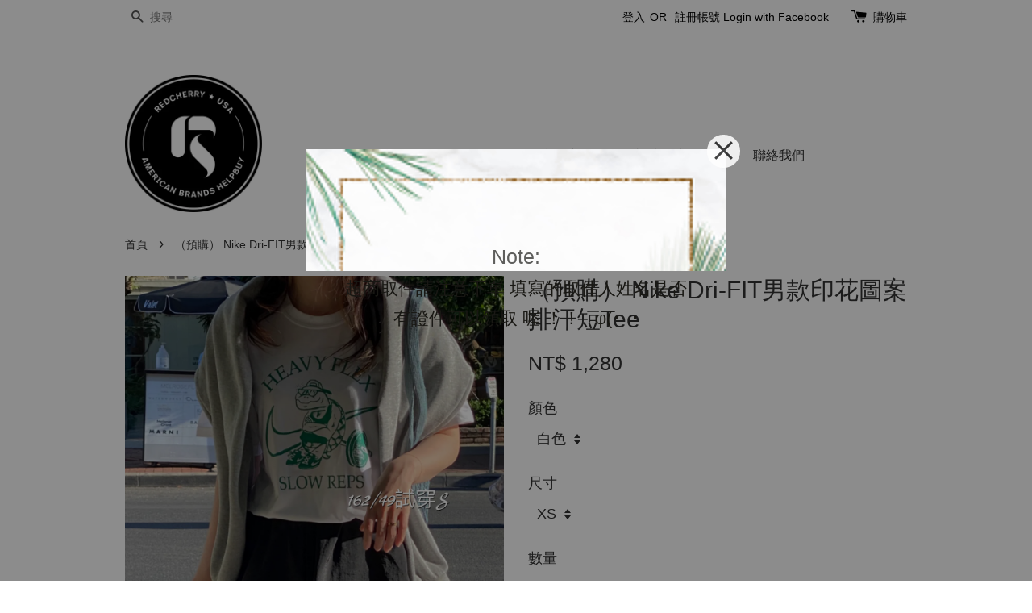

--- FILE ---
content_type: text/html; charset=UTF-8
request_url: https://redcherryusa.com.tw/products/-%E9%A0%90%E8%B3%BC-nike-dri-fit%E7%94%B7%E6%AC%BE%E5%8D%B0%E8%8A%B1%E5%9C%96%E6%A1%88%E6%8E%92%E6%B1%97%E7%9F%ADtee
body_size: 25268
content:
<!doctype html>
<!--[if lt IE 7]><html class="no-js lt-ie9 lt-ie8 lt-ie7" lang="en"> <![endif]-->
<!--[if IE 7]><html class="no-js lt-ie9 lt-ie8" lang="en"> <![endif]-->
<!--[if IE 8]><html class="no-js lt-ie9" lang="en"> <![endif]-->
<!--[if IE 9 ]><html class="ie9 no-js"> <![endif]-->
<!--[if (gt IE 9)|!(IE)]><!--> <html class="no-js"> <!--<![endif]-->
<head>

  <!-- Basic page needs ================================================== -->
  <meta charset="utf-8">
  <meta http-equiv="X-UA-Compatible" content="IE=edge,chrome=1">

  
  <link rel="icon" href="" />
  

  <!-- Title and description ================================================== -->
  <title>
  （預購） Nike Dri-FIT男款印花圖案排汗短Tee &ndash; RedCherry美國代購
  </title>

  
  <meta name="description" content="✨官網特價優惠✨ ▪️含運代購$1280；預購約3-4週 這款是Nike Dri-FIT快速排汗材質，圖案很可愛，而且這種材質作為內搭或單穿的效果極佳；與身體直接接觸，讓你持續保持乾爽，男女都適合喔！目前黑白兩色，特價尺寸跑很快喜歡快來選購～ ▪️尺寸：XS-XL Model 162/49試穿S/Model 168/55試穿M ⏱預購商品約需等待3-4周喔！可以等待再訂購 👉注意 預購商品在採買過程中有可能缺貨，遇到缺貨會與你電話簡訊聯絡取消訂單退款/退刷, 建議可以下標後於我們官方 lin">
  

  <!-- Social meta ================================================== -->
  

  <meta property="og:type" content="product">
  <meta property="og:title" content="（預購） Nike Dri-FIT男款印花圖案排汗短Tee">
  <meta property="og:url" content="https://redcherryusa.com.tw/products/-預購-nike-dri-fit男款印花圖案排汗短tee">
  
  <meta property="og:image" content="https://cdn.store-assets.com/s/738244/i/42910980.jpg?width=480&format=webp">
  <meta property="og:image:secure_url" content="https://cdn.store-assets.com/s/738244/i/42910980.jpg?width=480&format=webp">
  
  <meta property="og:image" content="https://cdn.store-assets.com/s/738244/i/42910971.jpg?width=480&format=webp">
  <meta property="og:image:secure_url" content="https://cdn.store-assets.com/s/738244/i/42910971.jpg?width=480&format=webp">
  
  <meta property="og:image" content="https://cdn.store-assets.com/s/738244/i/42910981.jpg?width=480&format=webp">
  <meta property="og:image:secure_url" content="https://cdn.store-assets.com/s/738244/i/42910981.jpg?width=480&format=webp">
  
  <meta property="og:price:amount" content="1280">
  <meta property="og:price:currency" content="TWD">


<meta property="og:description" content="✨官網特價優惠✨ ▪️含運代購$1280；預購約3-4週 這款是Nike Dri-FIT快速排汗材質，圖案很可愛，而且這種材質作為內搭或單穿的效果極佳；與身體直接接觸，讓你持續保持乾爽，男女都適合喔！目前黑白兩色，特價尺寸跑很快喜歡快來選購～ ▪️尺寸：XS-XL Model 162/49試穿S/Model 168/55試穿M ⏱預購商品約需等待3-4周喔！可以等待再訂購 👉注意 預購商品在採買過程中有可能缺貨，遇到缺貨會與你電話簡訊聯絡取消訂單退款/退刷, 建議可以下標後於我們官方 lin">
<meta property="og:site_name" content="RedCherry美國代購">



  <meta name="twitter:card" content="summary">




  <meta name="twitter:title" content="（預購） Nike Dri-FIT男款印花圖案排汗短Tee">
  <meta name="twitter:description" content="✨官網特價優惠✨▪️含運代購$1280；預購約3-4週這款是Nike Dri-FIT快速排汗材質，圖案很可愛，而且這種材質作為內搭或單穿的效果極佳；與身體直接接觸，讓你持續保持乾爽，男女都適合喔！目前黑白兩色，特價尺寸跑很快喜歡快來選購～▪️尺寸：XS-XLModel 162/49試穿S/Model 168/55試穿M⏱預購商品約需等待3-4周喔！可以等待再訂購  👉注意 預購商品在採買過程中有可">
  <meta name="twitter:image" content="">
  <meta name="twitter:image:width" content="480">
  <meta name="twitter:image:height" content="480">




  <!-- Helpers ================================================== -->
  <link rel="canonical" href="https://redcherryusa.com.tw/products/-預購-nike-dri-fit男款印花圖案排汗短tee">
  <meta name="viewport" content="width=device-width,initial-scale=1">
  <meta name="theme-color" content="">

  <!-- CSS ================================================== -->
  <link href="https://store-themes.easystore.co/738244/themes/338/assets/timber.css?t=1769018408" rel="stylesheet" type="text/css" media="screen" />
  <link href="https://store-themes.easystore.co/738244/themes/338/assets/theme.css?t=1769018408" rel="stylesheet" type="text/css" media="screen" />

  




  <script src="//ajax.googleapis.com/ajax/libs/jquery/1.11.0/jquery.min.js" type="text/javascript" ></script>
  <!-- Header hook for plugins ================================================== -->
  
<!-- ScriptTags -->
<script>window.__st={'p': 'product', 'cid': ''};</script><script src='/assets/events.js'></script><script>(function(d,s,id){var js,fjs=d.getElementsByTagName(s)[0];if(d.getElementById(id))return;js=d.createElement(s);js.id=id;js.src='https://connect.facebook.net/zh_TW/sdk/xfbml.customerchat.js#xfbml=1&version=v6.0&autoLogAppEvents=1';fjs.parentNode.insertBefore(js,fjs);}(document,'script','facebook-jssdk'));</script><script>(function(){function asyncLoad(){var urls=['/assets/traffic.js?v=1','https://apps.easystore.co/facebook-login/script.js?shop=redcherryusaamericanbrandpurchasing.easy.co'];for(var i=0;i<urls.length;i++){var s=document.createElement('script');s.type='text/javascript';s.async=true;s.src=urls[i];var x=document.getElementsByTagName('script')[0];x.parentNode.insertBefore(s, x);}}window.attachEvent ? window.attachEvent('onload', asyncLoad) : window.addEventListener('load', asyncLoad, false);})();</script>
<!-- /ScriptTags -->


  
<!--[if lt IE 9]>
<script src="//cdnjs.cloudflare.com/ajax/libs/html5shiv/3.7.2/html5shiv.min.js" type="text/javascript" ></script>
<script src="https://store-themes.easystore.co/738244/themes/338/assets/respond.min.js?t=1769018408" type="text/javascript" ></script>
<link href="https://store-themes.easystore.co/738244/themes/338/assets/respond-proxy.html" id="respond-proxy" rel="respond-proxy" />
<link href="//redcherryusa.com.tw/search?q=e81af0ee4c15153d8a931a905f3be809" id="respond-redirect" rel="respond-redirect" />
<script src="//redcherryusa.com.tw/search?q=e81af0ee4c15153d8a931a905f3be809" type="text/javascript"></script>
<![endif]-->



  <script src="https://store-themes.easystore.co/738244/themes/338/assets/modernizr.min.js?t=1769018408" type="text/javascript" ></script>

  
  
  <script>
  (function(i,s,o,g,r,a,m){i['GoogleAnalyticsObject']=r;i[r]=i[r]||function(){
  (i[r].q=i[r].q||[]).push(arguments)},i[r].l=1*new Date();a=s.createElement(o),
  m=s.getElementsByTagName(o)[0];a.async=1;a.src=g;m.parentNode.insertBefore(a,m)
  })(window,document,'script','https://www.google-analytics.com/analytics.js','ga');

  ga('create', '', 'auto','myTracker');
  ga('myTracker.send', 'pageview');

  </script>
  
</head>

<body id="-------------nike-dri-fit---------------------------tee" class="template-product" >
  
<!-- Snippet:global/body_start: Easy Pop Up -->
            <style>



   .easy_popup-app-style {
          background-position: center;
          vertical-align: middle;
          justify-content: center;
           text-align: center;
          padding: 3em;
          position: absolute;
          top: 50%;
          left: 50%;
          margin-right: -55%;
          transform: translate(-50%, -50%)
          }
  @media only screen and (max-width: 480px) {
   .easy_popup-app-style {
          background-position: center;
          vertical-align: middle;
          justify-content: center;
          text-align: center;
          padding: 1em;
          position: absolute;
          top: 50%;
          left: 50%;
          margin-right: -50%;
          transform: translate(-50%, -50%)
          }
        }


    .easy_popup-app-modal-window {
      position: fixed;
      top: 0;
      right: 0;
      bottom: 0;
      left: 0;
      width: 100vw;
      height: 100vh;
      display: flex;
      align-items: center;
      justify-content: center;
      z-index: 100000;
      background-color: rgba(0, 0, 0, 0.45);
      }
      .easy_popup-app-container  {
        height: 350px;
        width: 90%;
        max-width: 520px;
        position: relative;
        display: block;
        background-repeat: no-repeat;
        background-position: center;
      }
    @media only screen and (max-width: 480px)  {
     .easy_popup-app-container {
      height: 238px;
      }
    }


    .easy_popup-app-title  {
    font-size: 25px;
    }
    @media only screen and (max-width: 480px) {
      .easy_popup-app-title {
        font-size: 25px !important;
      }
    }


    .easy_popup-app-content  {
      font-size: 22px;
      margin-bottom: 10px;
    }
    @media only screen and (max-width: 480px) {
      .easy_popup-app-content {
        font-size: 22px !important;
        margin-bottom: 10px;
      }
    }

    .easy_popup-app-close {
      position: absolute;
      right: -18px;
      top: -18px;
      width: 41px;
      height: 41px;
      padding: 5px 5px 5px 5px;
      opacity: 0.85;
      border-radius: 50px;
      background-color: #ffffff;
      }
    .easy_popup-app-close:hover {
      opacity: 1;
      }
    .easy_popup-app-close:before, .easy_popup-app-close:after {
      position: absolute;
      left: 19px;
      content: ' ';
      height: 29px;
      width: 3px;
      background-color: #262626;
      }
    .easy_popup-app-close:before {
      transform: rotate(45deg);
      }
    .easy_popup-app-close:after {
      transform: rotate(-45deg);
      }
    .easy_popup-app-noscroll {
      position: fixed;
      overflow: hidden;
      height: 100%;
      width: 100%;
      }

    .easy_popup-Short {
      display: inline-block;
      text-decoration: none;
      padding: 10px 30px;
      margin-top: 14px;
      box-shadow: 0px 2px 5px rgb(0 0 0 / 15%);
      border: 2px solid transparent;
      border-radius: 3px;
      transition: .4s;
      }
    .easy_popup-Short:hover,
    .easy_popup-Short:focus  {
      box-shadow: 0px 2px 5px rgb(0 0 0 / 25%);
      transform: scale(.99);
      opacity: 0.9;
      }

    .easy_popup-Long {
      display: inline-block;
      text-decoration: none;
      padding: 10px 50px;
      margin-top: 14px;
      box-shadow: 0px 2px 5px rgb(0 0 0 / 15%);
      border: 2px solid transparent;
      border-radius: 3px;
      transition: .4s;
      }
    .easy_popup-Long:hover,
    .easy_popup-Long:focus  {
      box-shadow: 0px 2px 5px rgb(0 0 0 / 25%);
      transform: scale(.99);
      opacity: 0.9;
      }

    .easy_popup-Border {
      display: inline-block;
      text-decoration: none;
      padding: 10px 52px;
      margin-top: 14px;
      box-shadow: 0px 2px 5px rgb(0 0 0 / 15%);
      border: 2px solid;
      background: none;
      border-radius: 3px;
      transition: .4s;
      }
    .easy_popup-Border:hover,
    .easy_popup-Border:focus  {
      box-shadow: 0px 2px 5px rgb(0 0 0 / 25%);
      transform: scale(.99);
      opacity: 0.9;
      }

    .easy_popup-noimage {
      background-color: #E3E8D6;
      }

    @media only screen and (max-width: 360px) {
      .easy_popup-withimage {
      background-image: url("https://s3.ap-southeast-1.amazonaws.com/app-assets.easystore.co/apps/405/Green.jpg");
      background-size: contain;
      vertical-align: middle;
      }
    }

    @media only screen and (min-width: 361px) {
     .easy_popup-withimage {
      background-image: url("https://s3.ap-southeast-1.amazonaws.com/app-assets.easystore.co/apps/405/Green.jpg");
      background-size: cover;
      vertical-align: middle;
      }
    }

</style>
  <body>
    <div id="modalcontainer" style='display:none' onClick="hideNow(event)" class="easy_popup-app-modal-window">
    <div id="popup" class="easy_popup-app-container easy_popup-withimage">

  <section class="easy_popup-app-style" style="font-family: arial">
    <div class="easy_popup-app-title" style=" color: #5E5E5C;">Note:</div>
    <div class="easy_popup-app-content" style=" color: #191814;">超商取件請注意下單 填寫的取件人姓名是否有證件可以領取 喔 ！！ _φ(･_･</div>
    
  </section>

    <a href="#" class="easy_popup-app-close" onclick="PopUp('hide')" ></a>
  </div>
  </div>
   <script>

//enable session storage
function PopUp(hideOrshow) {
    if (hideOrshow == 'hide' || window.location.href.indexOf("checkout") > -1 ) {
        document.getElementById('modalcontainer').style.display = "none";
              document.getElementsByTagName("body")[0].classList.remove("easy_popup-app-noscroll");
    }
    else  if(sessionStorage.getItem("popupWasShown") == null) {
        sessionStorage.setItem("popupWasShown",1);
        document.getElementById('modalcontainer').removeAttribute('style');
        document.getElementsByTagName("body")[0].classList.add("easy_popup-app-noscroll");
    }
}

window.onload = function () {
    setTimeout(function () {
        PopUp('show');
    }, 0);
}

//hide popup modal
function hideNow(e) {
    if (e.target.id == 'modalcontainer') {
      document.getElementById('modalcontainer').style.display = 'none';
      document.getElementsByTagName("body")[0].classList.remove("easy_popup-app-noscroll");
    }
}

// Get the modal
var modal = document.getElementById('modalcontainer');

// When the user clicks anywhere outside of the modal, close popup
window.onclick = function(event) {
  if (event.target == modal) {
    modal.style.display = "none";

  }
}

</script>
<script defer src="https://static.cloudflareinsights.com/beacon.min.js/vcd15cbe7772f49c399c6a5babf22c1241717689176015" integrity="sha512-ZpsOmlRQV6y907TI0dKBHq9Md29nnaEIPlkf84rnaERnq6zvWvPUqr2ft8M1aS28oN72PdrCzSjY4U6VaAw1EQ==" data-cf-beacon='{"version":"2024.11.0","token":"7e150fbfc42a46a89d8c090b928ac9ee","r":1,"server_timing":{"name":{"cfCacheStatus":true,"cfEdge":true,"cfExtPri":true,"cfL4":true,"cfOrigin":true,"cfSpeedBrain":true},"location_startswith":null}}' crossorigin="anonymous"></script>
</body>
<!-- /Snippet -->

<!-- Snippet:global/body_start: Console Extension -->
<div id='es_console' style='display: none;'>738244</div>
<!-- /Snippet -->


  <style>
  .search-modal__form{
    position: relative;
  }
  
  .dropdown-wrapper {
    position: relative;
  }
  
  .dropdown-wrapper:hover .dropdown {
    display: block;
  }
  
  .dropdown {
    display: none;
    position: absolute;
    top: 100%;
    left: 0px;
    width: 100%;
    padding: 8px 0;
    margin: 0;
    background-color: #fff;
    z-index: 1000;
    border-radius: 5px;
    border: 1px solid rgba(var(--color-foreground), 1);
    border-top: none;
    overflow-x: hidden;
    overflow-y: auto;
    max-height: 350px;
    min-width: 150px;
    box-shadow: 0 0 5px rgba(0,0,0,0.1);
  }
    
  .dropdown li,.dropdown a{
    display: block;
  }
  .dropdown a{
    text-decoration: none;
    padding: 2px 10px;
    color: #000 !important;
  }
  
  .dropdown-item {
    padding: 0.4rem 2rem;
    cursor: pointer;
    line-height: 1.4;
    overflow: hidden;
    text-overflow: ellipsis;
    white-space: nowrap;
  }
  
  .dropdown-item:hover{
    background-color: #f3f3f3;
  }
  
  .search__input.is-focus{
    border-radius: 15px;
    border-bottom-left-radius: 0;
    border-bottom-right-radius: 0;
    border: 1px solid rgba(var(--color-foreground), 1);
    border-bottom: none;
    box-shadow: none;
  }
  
  .clear-all {
    text-align: right;
    padding: 0 2rem 0.2rem;
    line-height: 1;
    font-size: 70%;
    margin-bottom: -2px;
  }
  
  .clear-all:hover{
    background-color: #fff;
  }
  
  .referral-notification {
    position: absolute;
    top: 100%;
    right: -12px;
    background: white;
    border: 1px solid #e0e0e0;
    border-radius: 8px;
    box-shadow: 0 4px 12px rgba(0, 0, 0, 0.15);
    width: 280px;
    z-index: 1000;
    padding: 16px;
    margin-top: 8px;
    font-size: 14px;
    line-height: 1.4;
  }
  
  .referral-notification::before {
    content: '';
    position: absolute;
    top: -8px;
    right: 20px;
    width: 0;
    height: 0;
    border-left: 8px solid transparent;
    border-right: 8px solid transparent;
    border-bottom: 8px solid white;
  }
  
  .referral-notification::after {
    content: '';
    position: absolute;
    top: -9px;
    right: 20px;
    width: 0;
    height: 0;
    border-left: 8px solid transparent;
    border-right: 8px solid transparent;
    border-bottom: 8px solid #e0e0e0;
  }
  
  .referral-notification h4 {
    margin: 0 0 8px 0;
    color: #2196F3;
    font-size: 16px;
    font-weight: 600;
  }
  
  .referral-notification p {
    margin: 0 0 12px 0;
    color: #666;
  }
  
  .referral-notification .referral-code {
    background: #f5f5f5;
    padding: 8px;
    border-radius: 4px;
    font-family: monospace;
    font-size: 13px;
    text-align: center;
    margin: 8px 0;
    border: 1px solid #ddd;
  }
  
  .referral-notification .close-btn {
    position: absolute;
    top: 8px;
    right: 8px;
    background: none;
    border: none;
    font-size: 18px;
    color: #999;
    cursor: pointer;
    padding: 0;
    width: 20px;
    height: 20px;
    line-height: 1;
  }
  
  .referral-notification .close-btn:hover {
    color: #333;
  }
  
  .referral-notification .action-btn {
    background: #2196F3;
    color: white;
    border: none;
    padding: 8px 16px;
    border-radius: 4px;
    cursor: pointer;
    font-size: 12px;
    margin-right: 8px;
    margin-top: 8px;
  }
  
  .referral-notification .action-btn:hover {
    background: #1976D2;
  }
  
  .referral-notification .dismiss-btn {
    background: transparent;
    color: #666;
    border: 1px solid #ddd;
    padding: 8px 16px;
    border-radius: 4px;
    cursor: pointer;
    font-size: 12px;
    margin-top: 8px;
  }
  
  .referral-notification .dismiss-btn:hover {
    background: #f5f5f5;
  }
  .referral-modal__dialog {
    transform: translate(-50%, 0);
    transition: transform var(--duration-default) ease, visibility 0s;
    z-index: 10000;
    position: fixed;
    top: 20vh;
    left: 50%;
    width: 100%;
    max-width: 350px;
    box-shadow: 0 4px 12px rgba(0, 0, 0, 0.15);
    border-radius: 12px;
    background-color: #fff;
    color: #000;
    padding: 20px;
    text-align: center;
  }
  .modal-overlay.referral-modal-overlay {
    position: fixed;
    top: 0;
    left: 0;
    width: 100%;
    height: 100%;
    background-color: rgba(0, 0, 0, 0.7);
    z-index: 2001;
    display: block;
    opacity: 1;
    transition: opacity var(--duration-default) ease, visibility 0s;
  }
</style>

<div class="header-bar">
  <div class="wrapper medium-down--hide">
    <div class="large--display-table">

      <div class="header-bar__left large--display-table-cell">

        

        

        
          
            <div class="header-bar__module header-bar__search">
              
  <form action="/search" method="get" class="header-bar__search-form clearfix" role="search">
    
    <button type="submit" class="btn icon-fallback-text header-bar__search-submit">
      <span class="icon icon-search" aria-hidden="true"></span>
      <span class="fallback-text">搜尋</span>
    </button>
    <input type="search" name="q" value="" aria-label="搜尋" class="header-bar__search-input" placeholder="搜尋" autocomplete="off">
    <div class="dropdown" id="searchDropdown"></div>
    <input type="hidden" name="search_history" id="search_history">
  </form>


<script>
  var _search_history_listings = ""
  if(_search_history_listings != "") localStorage.setItem('searchHistory', JSON.stringify(_search_history_listings));

  function clearAll() {
    localStorage.removeItem('searchHistory');
  
    var customer = "";
    if(customer) {
      // Your logic to clear all data or call an endpoint
      fetch('/account/search_histories', {
          method: 'DELETE',
          headers: {
            "Content-Type": "application/json",
            "X-Requested-With": "XMLHttpRequest"
          },
          body: JSON.stringify({
            _token: "NEWPGbPwNBdPcvdzm7sUHftKyejqfMYrKTnrMxlP"
          }),
      })
      .then(response => response.json())
    }
  }
  // End - store view history in local storage
  
  // search history dropdown  
  var searchInputs = document.querySelectorAll('input[type=search]');
  
  if(searchInputs.length > 0) {
    
    searchInputs.forEach((searchInput)=>{
    
      searchInput.addEventListener('focus', function() {
        var searchDropdown = searchInput.closest('form').querySelector('#searchDropdown');
        searchDropdown.innerHTML = ''; // Clear existing items
  
        // retrieve data from local storage
        var searchHistoryData = JSON.parse(localStorage.getItem('searchHistory')) || [];
  
        // Convert JSON to string
        var search_history_json = JSON.stringify(searchHistoryData);
  
        // Set the value of the hidden input
        searchInput.closest('form').querySelector("#search_history").value = search_history_json;
  
        // create dropdown items
        var clearAllItem = document.createElement('div');
        clearAllItem.className = 'dropdown-item clear-all';
        clearAllItem.textContent = 'Clear';
        clearAllItem.addEventListener('click', function() {
            clearAll();
            searchDropdown.style.display = 'none';
            searchInput.classList.remove('is-focus');
        });
        searchDropdown.appendChild(clearAllItem);
  
        // create dropdown items
        searchHistoryData.forEach(function(item) {
          var dropdownItem = document.createElement('div');
          dropdownItem.className = 'dropdown-item';
          dropdownItem.textContent = item.term;
          dropdownItem.addEventListener('click', function() {
            searchInput.value = item.term;
            searchDropdown.style.display = 'none';
          });
          searchDropdown.appendChild(dropdownItem);
        });
  
        if(searchHistoryData.length > 0){
          // display the dropdown
          searchInput.classList.add('is-focus');
          document.body.classList.add('search-input-focus');
          searchDropdown.style.display = 'block';
        }
      });
  
      searchInput.addEventListener("focusout", (event) => {
        var searchDropdown = searchInput.closest('form').querySelector('#searchDropdown');
        searchInput.classList.remove('is-focus');
        searchDropdown.classList.add('transparent');
        setTimeout(()=>{
          searchDropdown.style.display = 'none';
          searchDropdown.classList.remove('transparent');
          document.body.classList.remove('search-input-focus');
        }, 400);
      });
    })
  }
  // End - search history dropdown
</script>
            </div>
          
        

      </div>

      <div class="header-bar__right large--display-table-cell">
        
          <ul class="header-bar__module header-bar__module--list" style="position: relative;">
            
              
              
                <li>
                  <a href="/account/login">登入</a>
                </li><li>OR</li>
                
              
              
                <li>
                <a href="/account/register">註冊帳號</a>
                </li>
                
              

              <!-- Referral Notification Popup for Desktop -->
              <div id="referralNotification" class="referral-notification" style="display: none;">
                <button class="close-btn" onclick="dismissReferralNotification()">&times;</button>
                <div style="text-align: center; margin-bottom: 16px;">
                  <div style="width: 100px; height: 100px; margin: 0 auto;">
                    <img src="https://resources.easystore.co/storefront/icons/channels/vector_referral_program.svg">
                  </div>
                </div>
                <p id="referralSignupMessage" style="text-align: center; font-size: 14px; color: #666; margin: 0 0 20px 0;">
                  您的好友送您   回饋金！立即註冊領取。
                </p>
                <div style="text-align: center;">
                  <button class="btn" onclick="goToSignupPage()" style="width: 100%; color: #fff;">
                    註冊
                  </button>
                </div>
              </div>
            
          </ul>
        
        





        <div class="header-bar__module">
          <span class="header-bar__sep" aria-hidden="true"></span>
          <a href="/cart" class="cart-page-link">
            <span class="icon icon-cart header-bar__cart-icon" aria-hidden="true"></span>
          </a>
        </div>

        <div class="header-bar__module">
          
          <a href="/cart" class="cart-page-link">
            購物車<span class="hidden-count">:</span>
            <span class="cart-count header-bar__cart-count hidden-count">0</span>
          </a>
        </div>

        
          
        

      </div>
    </div>
  </div>
  <div class="wrapper large--hide" style="padding: 5px 30px 0;">
    <button type="button" class="mobile-nav-trigger" id="MobileNavTrigger">
      <span class="icon icon-hamburger" aria-hidden="true"></span>
      選單
    </button>

    
      
        <!-- Referral Notification Modal for Mobile -->
        <details-modal class="referral-modal" id="referralMobileModal">
          <details>
            <summary class="referral-modal__toggle" aria-haspopup="dialog" aria-label="Open referral modal" style="display: none;">
            </summary>
            <div class="modal-overlay referral-modal-overlay"></div>
            <div class="referral-modal__dialog" role="dialog" aria-modal="true" aria-label="Referral notification">
              <div class="referral-modal__content">
                <button type="button" class="modal__close-button" aria-label="Close" onclick="closeMobileReferralModal()" style="position: absolute; top: 16px; right: 16px; background: none; border: none; font-size: 24px; cursor: pointer;">
                  &times;
                </button>

                <div style="margin-bottom: 24px;">
                  <div style="width: 120px; height: 120px; margin: 0 auto 20px;">
                    <img src="https://resources.easystore.co/storefront/icons/channels/vector_referral_program.svg" style="width: 100%; height: 100%;">
                  </div>
                </div>

                <p id="referralSignupMessageMobile" style="font-size: 16px; color: #333; margin: 0 0 30px 0; line-height: 1.5;">
                  您的好友送您   回饋金！立即註冊領取。
                </p>

                <button type="button" class="btn" onclick="goToSignupPageFromMobile()" style="width: 100%; color: #fff;">
                  註冊
                </button>
              </div>
            </div>
          </details>
        </details-modal>
      
    
   

    <a href="/cart" class="cart-page-link mobile-cart-page-link">
      <span class="icon icon-cart header-bar__cart-icon" aria-hidden="true"></span>
      購物車
      <span class="cart-count  hidden-count">0</span>
    </a>
     <div class="mobile-cart-page-link" style="margin-right: 20px;">
      





    </div>
  </div>
  <ul id="MobileNav" class="mobile-nav large--hide">
  
  <li class="mobile-nav__link">
    
    <div class="header-bar__module header-bar__search">
      
  <form action="/search" method="get" class="header-bar__search-form clearfix" role="search">
    
    <button type="submit" class="btn icon-fallback-text header-bar__search-submit">
      <span class="icon icon-search" aria-hidden="true"></span>
      <span class="fallback-text">搜尋</span>
    </button>
    <input type="search" name="q" value="" aria-label="搜尋" class="header-bar__search-input" placeholder="搜尋" autocomplete="off">
    <div class="dropdown" id="searchDropdown"></div>
    <input type="hidden" name="search_history" id="search_history">
  </form>


<script>
  var _search_history_listings = ""
  if(_search_history_listings != "") localStorage.setItem('searchHistory', JSON.stringify(_search_history_listings));

  function clearAll() {
    localStorage.removeItem('searchHistory');
  
    var customer = "";
    if(customer) {
      // Your logic to clear all data or call an endpoint
      fetch('/account/search_histories', {
          method: 'DELETE',
          headers: {
            "Content-Type": "application/json",
            "X-Requested-With": "XMLHttpRequest"
          },
          body: JSON.stringify({
            _token: "NEWPGbPwNBdPcvdzm7sUHftKyejqfMYrKTnrMxlP"
          }),
      })
      .then(response => response.json())
    }
  }
  // End - store view history in local storage
  
  // search history dropdown  
  var searchInputs = document.querySelectorAll('input[type=search]');
  
  if(searchInputs.length > 0) {
    
    searchInputs.forEach((searchInput)=>{
    
      searchInput.addEventListener('focus', function() {
        var searchDropdown = searchInput.closest('form').querySelector('#searchDropdown');
        searchDropdown.innerHTML = ''; // Clear existing items
  
        // retrieve data from local storage
        var searchHistoryData = JSON.parse(localStorage.getItem('searchHistory')) || [];
  
        // Convert JSON to string
        var search_history_json = JSON.stringify(searchHistoryData);
  
        // Set the value of the hidden input
        searchInput.closest('form').querySelector("#search_history").value = search_history_json;
  
        // create dropdown items
        var clearAllItem = document.createElement('div');
        clearAllItem.className = 'dropdown-item clear-all';
        clearAllItem.textContent = 'Clear';
        clearAllItem.addEventListener('click', function() {
            clearAll();
            searchDropdown.style.display = 'none';
            searchInput.classList.remove('is-focus');
        });
        searchDropdown.appendChild(clearAllItem);
  
        // create dropdown items
        searchHistoryData.forEach(function(item) {
          var dropdownItem = document.createElement('div');
          dropdownItem.className = 'dropdown-item';
          dropdownItem.textContent = item.term;
          dropdownItem.addEventListener('click', function() {
            searchInput.value = item.term;
            searchDropdown.style.display = 'none';
          });
          searchDropdown.appendChild(dropdownItem);
        });
  
        if(searchHistoryData.length > 0){
          // display the dropdown
          searchInput.classList.add('is-focus');
          document.body.classList.add('search-input-focus');
          searchDropdown.style.display = 'block';
        }
      });
  
      searchInput.addEventListener("focusout", (event) => {
        var searchDropdown = searchInput.closest('form').querySelector('#searchDropdown');
        searchInput.classList.remove('is-focus');
        searchDropdown.classList.add('transparent');
        setTimeout(()=>{
          searchDropdown.style.display = 'none';
          searchDropdown.classList.remove('transparent');
          document.body.classList.remove('search-input-focus');
        }, 400);
      });
    })
  }
  // End - search history dropdown
</script>
    </div>
    
  </li>
  
  
  
  <li class="mobile-nav__link" aria-haspopup="true">
    
    <a href="/"  class="mobile-nav">
      首頁
    </a>
    
  </li>
  
  
  <li class="mobile-nav__link" aria-haspopup="true">
    
    
    <a href="/collections/all" class="mobile-nav__sublist-trigger">
      所有商品
      <span class="icon-fallback-text mobile-nav__sublist-expand">
  <span class="icon icon-plus" aria-hidden="true"></span>
  <span class="fallback-text">+</span>
</span>
<span class="icon-fallback-text mobile-nav__sublist-contract">
  <span class="icon icon-minus" aria-hidden="true"></span>
  <span class="fallback-text">-</span>
</span>
    </a>
    <ul class="mobile-nav__sublist">
      
      
      
      <li class="mobile-nav__sublist-link" aria-haspopup="true">
        
        <a href="/collections/在台現貨-1"  class="mobile-nav">
          在台現貨
        </a>
        
      </li>
      
      
      <li class="mobile-nav__sublist-link" aria-haspopup="true">
        
        <a href="/collections/polo-ralph-lauren"  class="mobile-nav">
          Polo Ralph Lauren
        </a>
        
      </li>
      
      
      <li class="mobile-nav__sublist-link" aria-haspopup="true">
        
        <a href="/collections/限時特價-欲購從速"  class="mobile-nav">
          限時特價 欲購從速 ！！
        </a>
        
      </li>
      
      
      <li class="mobile-nav__sublist-link" aria-haspopup="true">
        
        <a href="/collections/fossil"  class="mobile-nav">
          Fossil
        </a>
        
      </li>
      
      
      <li class="mobile-nav__sublist-link" aria-haspopup="true">
        
        <a href="/collections/tommy-hilfiger"  class="mobile-nav">
          Tommy Hilfiger
        </a>
        
      </li>
      
      
      <li class="mobile-nav__sublist-link" aria-haspopup="true">
        
        <a href="/collections/美國-costco-好物"  class="mobile-nav">
          美國 Costco 好物
        </a>
        
      </li>
      
      
      <li class="mobile-nav__sublist-link" aria-haspopup="true">
        
        <a href="/collections/nike"  class="mobile-nav">
          Nike
        </a>
        
      </li>
      
      
      <li class="mobile-nav__sublist-link" aria-haspopup="true">
        
        <a href="/collections/飾品"  class="mobile-nav">
          飾品 💫  (項鍊 手環 耳環）
        </a>
        
      </li>
      
      
      <li class="mobile-nav__sublist-link" aria-haspopup="true">
        
        <a href="/collections/kipling-猴子包"  class="mobile-nav">
          Kipling 猴子包
        </a>
        
      </li>
      
      
      <li class="mobile-nav__sublist-link" aria-haspopup="true">
        
        <a href="/collections/加購商品專區"  class="mobile-nav">
          加購商品專區
        </a>
        
      </li>
      
      
      <li class="mobile-nav__sublist-link" aria-haspopup="true">
        
        <a href="/collections/puma"  class="mobile-nav">
          Puma
        </a>
        
      </li>
      
      
      <li class="mobile-nav__sublist-link" aria-haspopup="true">
        
        <a href="/collections/adidas"  class="mobile-nav">
          Adidas
        </a>
        
      </li>
      
      
      <li class="mobile-nav__sublist-link" aria-haspopup="true">
        
        <a href="/collections/calvin-klein"  class="mobile-nav">
          Calvin Klein
        </a>
        
      </li>
      
      
      <li class="mobile-nav__sublist-link" aria-haspopup="true">
        
        <a href="/collections/levi-s"  class="mobile-nav">
          Levi’s
        </a>
        
      </li>
      
      
      <li class="mobile-nav__sublist-link" aria-haspopup="true">
        
        <a href="/collections/福利品出清"  class="mobile-nav">
          福利品出清
        </a>
        
      </li>
      
      
      <li class="mobile-nav__sublist-link" aria-haspopup="true">
        
        <a href="/collections/new-balance"  class="mobile-nav">
          New Balance
        </a>
        
      </li>
      
      
      <li class="mobile-nav__sublist-link" aria-haspopup="true">
        
        <a href="/collections/the-north-face"  class="mobile-nav">
          The North Face
        </a>
        
      </li>
      
      
      <li class="mobile-nav__sublist-link" aria-haspopup="true">
        
        <a href="/collections/champion"  class="mobile-nav">
          Champion
        </a>
        
      </li>
      
      
      <li class="mobile-nav__sublist-link" aria-haspopup="true">
        
        <a href="/collections/彩妝保養品-變美的魔法師"  class="mobile-nav">
          香氛彩妝保養品 變美的魔法師🧙‍♀️
        </a>
        
      </li>
      
      
      <li class="mobile-nav__sublist-link" aria-haspopup="true">
        
        <a href="/collections/男生專區"  class="mobile-nav">
          男生專區（👨‍💼💁🏼‍♂️🙆🏻‍♂️
        </a>
        
      </li>
      
      
      <li class="mobile-nav__sublist-link" aria-haspopup="true">
        
        <a href="/collections/coach"  class="mobile-nav">
          coach
        </a>
        
      </li>
      
      
      <li class="mobile-nav__sublist-link" aria-haspopup="true">
        
        <a href="/collections/converse"  class="mobile-nav">
          Converse
        </a>
        
      </li>
      
      
      <li class="mobile-nav__sublist-link" aria-haspopup="true">
        
        <a href="/collections/tory-burch"  class="mobile-nav">
          Tory Burch
        </a>
        
      </li>
      
      
      <li class="mobile-nav__sublist-link" aria-haspopup="true">
        
        <a href="/collections/polo-年終優惠"  class="mobile-nav">
          Polo Outlet 優惠專區
        </a>
        
      </li>
      
      
      <li class="mobile-nav__sublist-link" aria-haspopup="true">
        
        <a href="/collections/givenchy紀梵希"  class="mobile-nav">
          GIVENCHY紀梵希
        </a>
        
      </li>
      
      
      <li class="mobile-nav__sublist-link" aria-haspopup="true">
        
        <a href="/collections/tommy-hilfiger-shoes"  class="mobile-nav">
          Tommy Hilfiger Shoes
        </a>
        
      </li>
      
      
      <li class="mobile-nav__sublist-link" aria-haspopup="true">
        
        <a href="/collections/tommy-元旦優惠專區"  class="mobile-nav">
          Tommy 元旦優惠專區
        </a>
        
      </li>
      
      
      <li class="mobile-nav__sublist-link" aria-haspopup="true">
        
        <a href="/collections/crocs-專區"  class="mobile-nav">
          Crocs 專區
        </a>
        
      </li>
      
      
      <li class="mobile-nav__sublist-link" aria-haspopup="true">
        
        <a href="/collections/德國平價品牌anna-field"  class="mobile-nav">
          德國平價品牌Anna Field
        </a>
        
      </li>
      
      
      <li class="mobile-nav__sublist-link" aria-haspopup="true">
        
        <a href="/collections/fossil-飾品系列"  class="mobile-nav">
          Fossil 飾品系列
        </a>
        
      </li>
      
      
      <li class="mobile-nav__sublist-link" aria-haspopup="true">
        
        <a href="/collections/匹克球專區"  class="mobile-nav">
          匹克球專區
        </a>
        
      </li>
      
      
      <li class="mobile-nav__sublist-link" aria-haspopup="true">
        
        <a href="/collections/polo-ralph-lauren-開團ing-8月底"  class="mobile-nav">
          polo ralph lauren 開團ing - 8月底
        </a>
        
      </li>
      
    </ul>
    
  </li>
  
  
  <li class="mobile-nav__link" aria-haspopup="true">
    
    <a href="/pages/必看-賣場規範"  class="mobile-nav">
      必看！ 賣場規範
    </a>
    
  </li>
  
  
  <li class="mobile-nav__link" aria-haspopup="true">
    
    <a href="/pages/聯絡我們"  class="mobile-nav">
      聯絡我們
    </a>
    
  </li>
  

  

  
  
  
  <li class="mobile-nav__link">
    <a href="/account/login">登入</a>
  </li>
  
  <li class="mobile-nav__link">
    <a href="/account/register">註冊帳號</a>
  </li>
  
  
  
  
  
</ul>

</div>

<script>
  // referral notification popup
  const referralMessageTemplate = '您的好友送您 __CURRENCY_CODE__ __CREDIT_AMOUNT__ 回饋金！立即註冊領取。';
  const shopPrefix = 'NT$';

  function getCookie(name) {
    const value = `; ${document.cookie}`;
    const parts = value.split(`; ${name}=`);
    if (parts.length === 2) return parts.pop().split(';').shift();
    return null;
  }

  function removeCookie(name) {
    document.cookie = `${name}=; expires=Thu, 01 Jan 1970 00:00:00 UTC; path=/;`;
  }

  function showReferralNotification() {
    const referralCode = getCookie('customer_referral_code');
    
    
    const customerReferralCode = null;
    
    
    const activeReferralCode = referralCode || customerReferralCode;
    const referralData = JSON.parse(localStorage.getItem('referral_notification_data')) || {};
    
    if (referralData.timestamp && referralData.expirationDays) {
      const expirationTime = referralData.timestamp + (referralData.expirationDays * 24 * 60 * 60 * 1000);
      if (Date.now() > expirationTime) {
        localStorage.removeItem('referral_notification_data');
        return;
      }
    }
    
    if (referralData.dismissed) return;
    
    if (activeReferralCode) {
      if (referralData.creditAmount) {
        displayReferralNotification(referralData.creditAmount);
      } else {
        fetchReferralCampaignData(activeReferralCode);
      }
    }
  }
    
  function fetchReferralCampaignData(referralCode) {
    fetch(`/customer/referral_program/campaigns/${referralCode}`)
      .then(response => {
        if (!response.ok) {
          throw new Error('Network response was not ok');
        }
        return response.json();
      })
      .then(data => {
        let refereeCreditAmount = null;
        if (data.data.campaign && data.data.campaign.referral_rules) {
          const refereeRule = data.data.campaign.referral_rules.find(rule => 
            rule.target_type === 'referee' && 
            rule.event_name === 'customer/create' && 
            rule.entitlement && 
            rule.entitlement.type === 'credit'
          );
          
          if (refereeRule) {
            refereeCreditAmount = refereeRule.entitlement.amount;
          }
        }
        
        const referralData = JSON.parse(localStorage.getItem('referral_notification_data')) || {};
        referralData.creditAmount = refereeCreditAmount;
        referralData.dismissed = referralData.dismissed || false;
        referralData.timestamp = Date.now();
        referralData.expirationDays = 3;
        localStorage.setItem('referral_notification_data', JSON.stringify(referralData));
        
        displayReferralNotification(refereeCreditAmount);
      })
      .catch(error => {
        removeCookie('customer_referral_code');
      });
  }
    
  function displayReferralNotification(creditAmount = null) {
    const isMobile = innerWidth <= 749;
    
    if (isMobile) {
      const mobileModal = document.querySelector('#referralMobileModal details');
      const mobileMessageElement = document.getElementById('referralSignupMessageMobile');
      
      if (mobileModal && mobileMessageElement) {
        if (creditAmount) {
          const finalMessage = referralMessageTemplate
            .replace('__CREDIT_AMOUNT__', creditAmount)
            .replace('__CURRENCY_CODE__', shopPrefix);
          
          mobileMessageElement.textContent = finalMessage;
        }
        
        mobileModal.setAttribute('open', '');
      }
    } else {
      const notification = document.getElementById('referralNotification');
      
      if (notification) {
        if (creditAmount) {
          const messageElement = document.getElementById('referralSignupMessage');
          if (messageElement) {
            const finalMessage = referralMessageTemplate
              .replace('__CREDIT_AMOUNT__', creditAmount)
              .replace('__CURRENCY_CODE__', shopPrefix);
            
            messageElement.textContent = finalMessage;
          }
        }
        
        notification.style.display = 'block';
      }
    }
  }

  showReferralNotification();

  addEventListener('beforeunload', function() {
    const referralData = JSON.parse(localStorage.getItem('referral_notification_data')) || {};
    
    if (referralData.creditAmount !== undefined) {
      referralData.creditAmount = null;
      localStorage.setItem('referral_notification_data', JSON.stringify(referralData));
    }
  });

  function closeReferralNotification() {
    const notification = document.getElementById('referralNotification');
    if (notification) {
      notification.style.display = 'none';
    }
  }

  function dismissReferralNotification() {
    const referralData = JSON.parse(localStorage.getItem('referral_notification_data')) || {};
    
    referralData.dismissed = true;
    referralData.timestamp = referralData.timestamp || Date.now();
    referralData.expirationDays = referralData.expirationDays || 3;
    
    localStorage.setItem('referral_notification_data', JSON.stringify(referralData));
    
    closeReferralNotification();
  }

  function goToSignupPage() {
    location.href = '/account/register';
    dismissReferralNotification();
  }

  function closeMobileReferralModal() {
    const mobileModal = document.querySelector('#referralMobileModal details');
    if (mobileModal) {
      mobileModal.removeAttribute('open');
    }
    
    const referralData = JSON.parse(localStorage.getItem('referral_notification_data')) || {};
    referralData.dismissed = true;
    referralData.timestamp = referralData.timestamp || Date.now();
    referralData.expirationDays = referralData.expirationDays || 3;
    localStorage.setItem('referral_notification_data', JSON.stringify(referralData));
  }

  function goToSignupPageFromMobile() {
    location.href = '/account/register';
    closeMobileReferralModal();
  }
  // End - referral notification popup
</script>

  <header class="site-header" role="banner">

    <div class="wrapper">

      

      <div class="grid--full large--display-table">
        <div class="grid__item large--one-third large--display-table-cell">
          
            <div class="h1 site-header__logo large--left" itemscope itemtype="http://schema.org/Organization">
          
            
              <a href="/" class="logo-wrapper" itemprop="url">
                <img src="https://cdn.store-assets.com/s/738244/f/8721115.png?width=350&format=webp" alt="RedCherry美國代購" itemprop="logo">
              </a>
            
          
            </div>
          
          
            <p class="header-message large--hide">
              <small></small>
            </p>
          
        </div>
        <div class="grid__item large--two-thirds large--display-table-cell medium-down--hide">
          
<ul class="site-nav large--text-center" id="AccessibleNav">
  
    
    
      <li >
        <a href="/"  class="site-nav__link">首頁</a>
      </li>
    
  
    
    
      
      <li class="site-nav--has-dropdown" aria-haspopup="true">
        <a href="/collections/all"  class="site-nav__link">
          所有商品
          <span class="icon-fallback-text">
            <span class="icon icon-arrow-down" aria-hidden="true"></span>
          </span>
        </a>
        <ul class="site-nav__dropdown">
          
            
            
              <li >
                <a href="/collections/在台現貨-1"  class="site-nav__link">在台現貨</a>
              </li>
            
          
            
            
              <li >
                <a href="/collections/polo-ralph-lauren"  class="site-nav__link">Polo Ralph Lauren</a>
              </li>
            
          
            
            
              <li >
                <a href="/collections/限時特價-欲購從速"  class="site-nav__link">限時特價 欲購從速 ！！</a>
              </li>
            
          
            
            
              <li >
                <a href="/collections/fossil"  class="site-nav__link">Fossil</a>
              </li>
            
          
            
            
              <li >
                <a href="/collections/tommy-hilfiger"  class="site-nav__link">Tommy Hilfiger</a>
              </li>
            
          
            
            
              <li >
                <a href="/collections/美國-costco-好物"  class="site-nav__link">美國 Costco 好物</a>
              </li>
            
          
            
            
              <li >
                <a href="/collections/nike"  class="site-nav__link">Nike</a>
              </li>
            
          
            
            
              <li >
                <a href="/collections/飾品"  class="site-nav__link">飾品 💫  (項鍊 手環 耳環）</a>
              </li>
            
          
            
            
              <li >
                <a href="/collections/kipling-猴子包"  class="site-nav__link">Kipling 猴子包</a>
              </li>
            
          
            
            
              <li >
                <a href="/collections/加購商品專區"  class="site-nav__link">加購商品專區</a>
              </li>
            
          
            
            
              <li >
                <a href="/collections/puma"  class="site-nav__link">Puma</a>
              </li>
            
          
            
            
              <li >
                <a href="/collections/adidas"  class="site-nav__link">Adidas</a>
              </li>
            
          
            
            
              <li >
                <a href="/collections/calvin-klein"  class="site-nav__link">Calvin Klein</a>
              </li>
            
          
            
            
              <li >
                <a href="/collections/levi-s"  class="site-nav__link">Levi’s</a>
              </li>
            
          
            
            
              <li >
                <a href="/collections/福利品出清"  class="site-nav__link">福利品出清</a>
              </li>
            
          
            
            
              <li >
                <a href="/collections/new-balance"  class="site-nav__link">New Balance</a>
              </li>
            
          
            
            
              <li >
                <a href="/collections/the-north-face"  class="site-nav__link">The North Face</a>
              </li>
            
          
            
            
              <li >
                <a href="/collections/champion"  class="site-nav__link">Champion</a>
              </li>
            
          
            
            
              <li >
                <a href="/collections/彩妝保養品-變美的魔法師"  class="site-nav__link">香氛彩妝保養品 變美的魔法師🧙‍♀️</a>
              </li>
            
          
            
            
              <li >
                <a href="/collections/男生專區"  class="site-nav__link">男生專區（👨‍💼💁🏼‍♂️🙆🏻‍♂️</a>
              </li>
            
          
            
            
              <li >
                <a href="/collections/coach"  class="site-nav__link">coach</a>
              </li>
            
          
            
            
              <li >
                <a href="/collections/converse"  class="site-nav__link">Converse</a>
              </li>
            
          
            
            
              <li >
                <a href="/collections/tory-burch"  class="site-nav__link">Tory Burch</a>
              </li>
            
          
            
            
              <li >
                <a href="/collections/polo-年終優惠"  class="site-nav__link">Polo Outlet 優惠專區</a>
              </li>
            
          
            
            
              <li >
                <a href="/collections/givenchy紀梵希"  class="site-nav__link">GIVENCHY紀梵希</a>
              </li>
            
          
            
            
              <li >
                <a href="/collections/tommy-hilfiger-shoes"  class="site-nav__link">Tommy Hilfiger Shoes</a>
              </li>
            
          
            
            
              <li >
                <a href="/collections/tommy-元旦優惠專區"  class="site-nav__link">Tommy 元旦優惠專區</a>
              </li>
            
          
            
            
              <li >
                <a href="/collections/crocs-專區"  class="site-nav__link">Crocs 專區</a>
              </li>
            
          
            
            
              <li >
                <a href="/collections/德國平價品牌anna-field"  class="site-nav__link">德國平價品牌Anna Field</a>
              </li>
            
          
            
            
              <li >
                <a href="/collections/fossil-飾品系列"  class="site-nav__link">Fossil 飾品系列</a>
              </li>
            
          
            
            
              <li >
                <a href="/collections/匹克球專區"  class="site-nav__link">匹克球專區</a>
              </li>
            
          
            
            
              <li >
                <a href="/collections/polo-ralph-lauren-開團ing-8月底"  class="site-nav__link">polo ralph lauren 開團ing - 8月底</a>
              </li>
            
          
        </ul>
      </li>
    
  
    
    
      <li >
        <a href="/pages/必看-賣場規範"  class="site-nav__link">必看！ 賣場規範</a>
      </li>
    
  
    
    
      <li >
        <a href="/pages/聯絡我們"  class="site-nav__link">聯絡我們</a>
      </li>
    
  
  
</ul>
        </div>
      </div>

      

    </div>
  </header>
  
  <main class="wrapper main-content" role="main">
    <div class="grid">
        <div class="grid__item">
          

          
<div itemscope itemtype="http://schema.org/Product">

  <meta itemprop="url" content="https://redcherryusa.com.tw/products/-預購-nike-dri-fit男款印花圖案排汗短tee">
  <meta itemprop="image" content="https://cdn.store-assets.com/s/738244/i/42910980.jpg?width=480&format=webp">

  <div class="section-header section-header--breadcrumb">
    
<nav class="breadcrumb" role="navigation" aria-label="breadcrumbs">
  <a href="/" title="返回到首頁">首頁</a>

  

    
    <span aria-hidden="true" class="breadcrumb__sep">&rsaquo;</span>
    <span>（預購） Nike Dri-FIT男款印花圖案排汗短Tee</span>

  
</nav>


  </div>

  <div class="product-single">
    <div class="grid product-single__hero">
      <div class="grid__item large--one-half">

        
          <div class="product-single__photos " id="ProductPhoto">
            
            <img src="https://cdn.store-assets.com/s/738244/i/42910980.jpg?width=1024&format=webp" alt="34AA6AF2-8398-41A4-B673-035ABA18B3C9.jpeg" id="ProductPhotoImg" data-image-type="Images" data-image-id="42910980" class="product-zoomable mfp-Images">
          </div>

          

            <ul class="product-single__thumbnails grid-uniform" id="ProductThumbs">
              
                <li class="grid__item large--one-third medium-down--one-third ">
                  <a data-image-id="42910980" data-image-type="Images" href="https://cdn.store-assets.com/s/738244/i/42910980.jpg?width=1024&format=webp" class="product-single__thumbnail product-zoomable mfp-Images">
                    <img src="https://cdn.store-assets.com/s/738244/i/42910980.jpg?width=1024&format=webp" alt="34AA6AF2-8398-41A4-B673-035ABA18B3C9.jpeg">
                  </a>
                </li>
              
                <li class="grid__item large--one-third medium-down--one-third ">
                  <a data-image-id="42910971" data-image-type="Images" href="https://cdn.store-assets.com/s/738244/i/42910971.jpg?width=1024&format=webp" class="product-single__thumbnail product-zoomable mfp-Images">
                    <img src="https://cdn.store-assets.com/s/738244/i/42910971.jpg?width=1024&format=webp" alt="1074B44F-4973-4037-9BA0-3C186D2237B9.jpeg">
                  </a>
                </li>
              
                <li class="grid__item large--one-third medium-down--one-third ">
                  <a data-image-id="42910981" data-image-type="Images" href="https://cdn.store-assets.com/s/738244/i/42910981.jpg?width=1024&format=webp" class="product-single__thumbnail product-zoomable mfp-Images">
                    <img src="https://cdn.store-assets.com/s/738244/i/42910981.jpg?width=1024&format=webp" alt="2F1DB4D0-0316-41BF-B03E-1CE3E77E85EA.jpeg">
                  </a>
                </li>
              
                <li class="grid__item large--one-third medium-down--one-third ">
                  <a data-image-id="42910991" data-image-type="Images" href="https://cdn.store-assets.com/s/738244/i/42910991.jpg?width=1024&format=webp" class="product-single__thumbnail product-zoomable mfp-Images">
                    <img src="https://cdn.store-assets.com/s/738244/i/42910991.jpg?width=1024&format=webp" alt="E8CB526F-3301-422A-9E1B-4D282B7E44CF.jpeg">
                  </a>
                </li>
              
                <li class="grid__item large--one-third medium-down--one-third ">
                  <a data-image-id="42910982" data-image-type="Images" href="https://cdn.store-assets.com/s/738244/i/42910982.jpg?width=1024&format=webp" class="product-single__thumbnail product-zoomable mfp-Images">
                    <img src="https://cdn.store-assets.com/s/738244/i/42910982.jpg?width=1024&format=webp" alt="B78299B6-0F88-4532-ACE8-1627D18900AC.jpeg">
                  </a>
                </li>
              
                <li class="grid__item large--one-third medium-down--one-third ">
                  <a data-image-id="42910994" data-image-type="Images" href="https://cdn.store-assets.com/s/738244/i/42910994.jpg?width=1024&format=webp" class="product-single__thumbnail product-zoomable mfp-Images">
                    <img src="https://cdn.store-assets.com/s/738244/i/42910994.jpg?width=1024&format=webp" alt="F13C98F2-45A4-4463-B8AD-304F907FBEC5.jpeg">
                  </a>
                </li>
              
              
            </ul>

          

        

        
        <ul class="gallery hidden">
          
            
            
              <li data-image-id="42910980" class="gallery__item" data-mfp-src="https://cdn.store-assets.com/s/738244/i/42910980.jpg?width=1024&format=webp">
              </li>
            

          
            
            
              <li data-image-id="42910971" class="gallery__item" data-mfp-src="https://cdn.store-assets.com/s/738244/i/42910971.jpg?width=1024&format=webp">
              </li>
            

          
            
            
              <li data-image-id="42910981" class="gallery__item" data-mfp-src="https://cdn.store-assets.com/s/738244/i/42910981.jpg?width=1024&format=webp">
              </li>
            

          
            
            
              <li data-image-id="42910991" class="gallery__item" data-mfp-src="https://cdn.store-assets.com/s/738244/i/42910991.jpg?width=1024&format=webp">
              </li>
            

          
            
            
              <li data-image-id="42910982" class="gallery__item" data-mfp-src="https://cdn.store-assets.com/s/738244/i/42910982.jpg?width=1024&format=webp">
              </li>
            

          
            
            
              <li data-image-id="42910994" class="gallery__item" data-mfp-src="https://cdn.store-assets.com/s/738244/i/42910994.jpg?width=1024&format=webp">
              </li>
            

          
          
        </ul>
        

        
      </div>
      <div class="grid__item large--one-half">
        
        <h1 itemprop="name">（預購） Nike Dri-FIT男款印花圖案排汗短Tee</h1>

        <div itemprop="offers" itemscope itemtype="http://schema.org/Offer">
          

          <meta itemprop="priceCurrency" content="TWD">
          <link itemprop="availability" href="https://schema.org/OutOfStock">

          <div class="product-single__prices">
            <span id="ProductPrice" class="product-single__price" itemprop="price" content="1280">
              <span class=money data-ori-price='1,280.00'>NT$ 1,280.00 </span>
            </span>

            <s style="display: none;" id="ComparePrice" class="product-single__sale-price" data-expires="">
              <span class=money data-ori-price='0.00'>NT$ 0.00 </span>
            </s>
          </div>

          <form action="/cart/add" method="post" enctype="multipart/form-data" data-addtocart='{"id":7515177,"name":"（預購） Nike Dri-FIT男款印花圖案排汗短Tee","sku":"","price":1280.0,"quantity":1,"variant":"白色\u0026quot; XS","category":"首頁推薦\u0026quot;限時特價 欲購從速 ！！\u0026quot;Nike","brands":""}' id="AddToCartForm">
            <input type="hidden" name="_token" value="NEWPGbPwNBdPcvdzm7sUHftKyejqfMYrKTnrMxlP">

            <style>
.sf_promo-promo-label, #sf_promo-view-more-tag, .sf_promo-label-unclickable:hover {
    color: #4089e4
}
</style>
<div class="sf_promo-tag-wrapper">
    <div id="sf_promo-tag-label"></div>
    <div class="sf_promo-tag-container">
        <div id="sf_promo-tag"></div>
        <a id="sf_promo-view-more-tag" class="sf_promo-promo-label hide" onclick="getPromotionList(true)">瀏覽更多</a>
    </div>
</div>

            
            <select name="id" id="productSelect" class="product-single__variants">
              
                
                  <option disabled="disabled">
                    白色, XS - <span style='font-size:14px;'>售完</span>
                  </option>
                
              
                
                  <option disabled="disabled">
                    白色, S - <span style='font-size:14px;'>售完</span>
                  </option>
                
              
                
                  <option disabled="disabled">
                    白色, M - <span style='font-size:14px;'>售完</span>
                  </option>
                
              
                
                  <option disabled="disabled">
                    白色, L - <span style='font-size:14px;'>售完</span>
                  </option>
                
              
                
                  <option disabled="disabled">
                    白色, XL - <span style='font-size:14px;'>售完</span>
                  </option>
                
              
                
                  <option disabled="disabled">
                    黑色, XS - <span style='font-size:14px;'>售完</span>
                  </option>
                
              
                
                  <option disabled="disabled">
                    黑色, S - <span style='font-size:14px;'>售完</span>
                  </option>
                
              
                
                  <option disabled="disabled">
                    黑色, M - <span style='font-size:14px;'>售完</span>
                  </option>
                
              
                
                  <option disabled="disabled">
                    黑色, L - <span style='font-size:14px;'>售完</span>
                  </option>
                
              
                
                  <option disabled="disabled">
                    黑色, XL - <span style='font-size:14px;'>售完</span>
                  </option>
                
              
            </select>

            

            <div class="product-single__quantity">
              <label for="Quantity">數量</label>
              <input type="number" id="Quantity" name="quantity" value="1" min="1" class="quantity-selector">
            </div>

            

            <button type="submit" name="add" id="AddToCart" class="btn">
              <span id="AddToCartText">加入購物車</span>
            </button>
            
          </form>

          
            <hr class="hr--clear hr--small">
            
  
  





<div class="social-sharing is-clean" data-permalink="https://redcherryusa.com.tw/products/-預購-nike-dri-fit男款印花圖案排汗短tee">

  
    <a target="_blank" href="//www.facebook.com/sharer.php?u=https://redcherryusa.com.tw/products/-預購-nike-dri-fit男款印花圖案排汗短tee" class="share-facebook">
      <span class="icon icon-facebook"></span>
      <span class="share-title">分享</span>
      
        <span class="share-count">0</span>
      
    </a>
  

  
    <a target="_blank" href="//twitter.com/share?text=（預購） Nike Dri-FIT男款印花圖案排汗短Tee&amp;url=https://redcherryusa.com.tw/products/-預購-nike-dri-fit男款印花圖案排汗短tee" class="share-twitter">
      <span class="icon icon-twitter"></span>
      <span class="share-title">Tweet</span>
    </a>
  

  

    
      <a target="_blank" href="//pinterest.com/pin/create/button/?url=https://redcherryusa.com.tw/products/-預購-nike-dri-fit男款印花圖案排汗短tee&amp;media=&amp;description=（預購） Nike Dri-FIT男款印花圖案排汗短Tee" class="share-pinterest">
        <span class="icon icon-pinterest"></span>
        <span class="share-title">Pin it</span>
        
          <span class="share-count">0</span>
        
      </a>
    

    

  
  
  
    <a target="_blank" href="//social-plugins.line.me/lineit/share?url=https://redcherryusa.com.tw/products/-預購-nike-dri-fit男款印花圖案排汗短tee" class="share-line">
      <span class="icon icon-line">
        



    <svg xmlns="http://www.w3.org/2000/svg" class="line-icon-svg social-icon-svg" viewBox="0 0 1024 1024">
        <title>icon-line</title>
        <path d="M837.58,237.47c-15.8-26.86-38.14-46.42-66.73-58.78A128.73,128.73,0,0,0,734,168.78c-4.2-.47-8.42-.74-12.62-1.15a26.81,26.81,0,0,1-2.93-.63H306.1a21,21,0,0,1-3.19.65A141,141,0,0,0,193.7,227.18a136.92,136.92,0,0,0-24.4,60.54c-.5,3.45-.7,6.94-1.18,10.39a21.46,21.46,0,0,1-1.12,3.58V719.55a23.91,23.91,0,0,1,1.1,4.45,132.12,132.12,0,0,0,14.49,54.45c20.58,39.69,52.66,64.84,96.28,75.07a118.63,118.63,0,0,0,21.81,2.91,24.16,24.16,0,0,1,3.22.57H720.66a27.33,27.33,0,0,1,3.21-.57c39.53-2.53,72.32-18.87,98.47-48.43a136.51,136.51,0,0,0,32-65.32c1-4.85,1.26-9.82,1.91-14.73a24.25,24.25,0,0,1,.72-2.88V301.69a15.08,15.08,0,0,1-.69-2.9C855.25,276.76,848.7,256.38,837.58,237.47ZM753.76,544.74a189.6,189.6,0,0,1-23.32,42.11,208.16,208.16,0,0,1-32.15,34.76c-12.76,11.12-25.31,22.48-38.38,33.23-35.07,28.83-71.7,55.51-110.67,78.87-11.12,6.67-22.46,13-34.55,17.76a84.7,84.7,0,0,1-12.35,3.8c-7.29,1.65-11.22-1.26-11.62-8.72a53.45,53.45,0,0,1,.91-10.68c1-6.62,2.39-13.19,3.34-19.83a39.31,39.31,0,0,0-.35-14.26,19.77,19.77,0,0,0-11.3-14.11c-4.23-2-8.76-2.63-13.32-3.21a290.39,290.39,0,0,1-46-9.72c-31.07-9.18-59.84-23-85.77-42.53-26.73-20.1-48.32-44.61-63-74.85a170.66,170.66,0,0,1-17.05-78.18,163.09,163.09,0,0,1,10.07-52c9.7-26.44,25-49.27,44.73-69.19,21.9-22.09,47.44-38.86,75.76-51.51a289.28,289.28,0,0,1,59.46-19.08,260.46,260.46,0,0,1,31.59-4.72c5.31-.44,10.62-.92,15.94-1.22s10.65-.38,16-.56a339.27,339.27,0,0,1,36.88,2.27,290.8,290.8,0,0,1,77.23,19.51c31.72,12.85,60.21,30.74,84.43,55.11,18.57,18.67,33.22,40,43,64.52a172,172,0,0,1,12.08,63.78A164.42,164.42,0,0,1,753.76,544.74Z" fill="#999"/><path d="M569.52,425.37c-6,1.41-9.73,6.4-9.81,12.73-.08,5.62,0,11.23,0,16.84q0,18.63,0,37.26c0,.91.35,2-.72,2.89-.65-.81-1.25-1.5-1.79-2.22L537.86,467c-9.12-12.25-18.3-24.45-27.31-36.77-5.3-7.26-17.63-7.11-22.37.83a14.49,14.49,0,0,0-1.94,7.63q0,47.9,0,95.77c0,.55,0,1.11,0,1.66A13,13,0,0,0,492,546.28a13.78,13.78,0,0,0,8.7,2,12.25,12.25,0,0,0,10.14-5.75A13.27,13.27,0,0,0,513,535q0-26.91,0-53.82v-4a6,6,0,0,1,3,2.76q23,31.39,45.93,62.82c3.87,5.34,9.24,6.5,14.87,5.26a12.45,12.45,0,0,0,9.68-12.22c-.12-8.73,0-17.47,0-26.21,0-23.83-.07-47.66,0-71.49C586.46,430.63,580.05,422.88,569.52,425.37Z" fill="#999"/><path d="M634.92,451.78q15.18,0,30.35,0c1.28,0,2.57,0,3.86-.11a11.71,11.71,0,0,0,7.64-3.38c4.29-4.21,5-9.34,3.15-14.75s-6.18-8-11.81-8.46c-.91-.08-1.83,0-2.75,0h-45.8c-.83,0-1.66,0-2.48,0-6.18.33-11,4-12.41,9.55a23.69,23.69,0,0,0-.41,5.47q0,46.62,0,93.24c0,1.2,0,2.4.07,3.59a12.1,12.1,0,0,0,6.14,9.88,14.75,14.75,0,0,0,7.94,1.92q24,.06,48,0a22,22,0,0,0,5.69-.84c4.58-1.28,9.06-6.21,8.69-13.24-.3-5.93-4-10.89-9.7-12.24a20.57,20.57,0,0,0-4.65-.36c-10.48,0-21,0-31.45,0-1.25,0-2.49-.19-3.65-.28-.6-3.33-.48-19.09.17-21.34,1-.05,2.08-.15,3.16-.15,10.94,0,21.89-.12,32.83,0,7.09.1,15.12-5.73,13-16.47a12.57,12.57,0,0,0-12.66-10.21c-11-.05-22.07,0-33.1,0h-3.35c-.63-3.48-.52-19.31.12-21.54C632.58,451.93,633.75,451.78,634.92,451.78Z" fill="#999"/><path d="M414.9,521.65c-10.76,0-21.52,0-32.29,0h-3.84v-4.26c0-26.3,0-52.61,0-78.92a13.36,13.36,0,0,0-26.72-.65q.1,48.72,0,97.42a13,13,0,0,0,13,13.11c16.83-.14,33.67,0,50.5-.06a13.53,13.53,0,0,0,3.54-.38c10.55-2.9,11.23-14.46,7.49-20.26C423.89,523.39,419.8,521.66,414.9,521.65Z" fill="#999"/><path d="M466.59,436.12a18.43,18.43,0,0,0-2.09-5.59c-2.75-4.22-6.9-5.79-11.87-5.59a12.74,12.74,0,0,0-11.93,9.37,20.25,20.25,0,0,0-.41,4.93q0,23.6,0,47.19t0,47.47a19.84,19.84,0,0,0,.54,5.45c1.7,6,6.6,9.1,13.56,8.94a12.4,12.4,0,0,0,12.32-11.73c.07-1.1.06-2.21.06-3.31q0-46.5,0-93A17.09,17.09,0,0,0,466.59,436.12Z" fill="#999"/>
    </svg>

  

      </span>
      <span class="share-title">LINE</span>
    </a>
  

</div>
          
          <hr class="hr--clear hr--small">
        </div>

        
      </div>
      <div class="grid__item">
        <link href="/assets/css/promotion.css?v2.94" rel="stylesheet" type="text/css" media="screen" />
 <style>
.sf_promo-ribbon{
  color: #4089e4;
  background-color: #4089e4
}
.sf_promo-ribbon-text,
.sf_promo-ribbon-text span{
  color: #fff;
  color: #fff;
}

</style>


  <div id="promotion-section" class="sf_promo-container">
    <div id="sf_promo-container" >
    </div>
    <div class="text-center">
      <button id="get-more-promotion" class="btn btn--secondary hide" onclick="getPromotionList(true)">瀏覽更多</button>
    </div>
  </div>
  <div class="text-center">
    <button id="view-more-promotion" class="btn btn--secondary hide" onclick="expandPromoSection()">瀏覽更多</button>
  </div>


<script>var shop_money_format = "<span class=money data-ori-price='{{amount}}'>NT$ {{amount}} </span>";</script>
<script src="/assets/js/promotion/promotion.js?v1.11" type="text/javascript"></script>

<script>

  var param = {limit:5, page:1};

  function getPromotionList(load_more){

    var element = document.getElementById("sf_promo-container"),
        promo_section = document.getElementById("promotion-section"),
        promo_btn = document.getElementById("get-more-promotion"),
        view_more_btn = document.getElementById("view-more-promotion"),
        view_more_tag_btn = document.getElementById("sf_promo-view-more-tag"),
        page_value = parseInt(param.page);

    if(load_more) {
      view_more_tag_btn.classList.add("sf_promo-is-loading");
      promo_btn.classList.add("btn--loading");
    }

    $.ajax({
      type: "GET",
      data: param,
      dataType: 'json',
      url: "/products/-預購-nike-dri-fit男款印花圖案排汗短tee/promotions",
      success: function(response){

        document.getElementById("sf_promo-container").innerHTML += response.html;


        var promotion_tag_html = "";
        var promotion_tag_label_html = "";

        var total_addon_discount = 0;

        if(response.data.total_promotions > 0){
          promotion_tag_label_html += `<div style="display:block;"><label>適用優惠</label></div>`;

          for (let promotion of response.data.promotions) {
            var label_class = "sf_promo-label-unclickable",
                svg_icon = "";
            if(promotion.promotion_applies_to == "add_on_item" && (promotion.is_free_gift == false || promotion.prerequisite_subtotal_range == null)) { 
              total_addon_discount += 1;
              label_class = "sf_promo-label-clickable";
              svg_icon = `<svg class="sf_promo-svg-icon" xmlns="http://www.w3.org/2000/svg" class="icon icon-tabler icon-tabler-chevron-right" viewBox="0 0 24 24" stroke-width="2.8" stroke="currentColor" fill="none" stroke-linecap="round" stroke-linejoin="round">
                            <path stroke="none" d="M0 0h24v24H0z" fill="none"/>
                            <polyline points="9 6 15 12 9 18" />
                          </svg>`;
            }
            promotion_tag_html +=
            ` <a onclick="promoScrollToView('${promotion.id}')" class="sf_promo-promo-label ${label_class}">
                <b class="sf_promo-tag-label-title">${promotion.title.replace('&', '&amp;').replace('>','&gt;').replace('<','&lt;').replace('/','&sol;').replace('“', '&quot;').replace("'","&#39;") }</b>${svg_icon}
              </a>
            `;
          }
        }

        if(total_addon_discount > 1 && !load_more){
          promo_section.classList.add('sf_promo-container-height-opacity','sf_promo-container-white-gradient')
          view_more_btn.classList.remove("hide");
        }else{
          promo_section.classList.remove('sf_promo-container-height-opacity','sf_promo-container-white-gradient')
          view_more_btn.classList.add("hide");
        }

        if(response.data.page_count > param.page) {
          view_more_tag_btn.classList.remove("hide");
          promo_btn.classList.remove("hide");
        }else{
          view_more_tag_btn.classList.add("hide");
          promo_btn.classList.add("hide");
        }

        document.getElementById("sf_promo-tag-label").innerHTML = promotion_tag_label_html;
        document.getElementById("sf_promo-tag").innerHTML += promotion_tag_html;

        view_more_tag_btn.classList.remove("sf_promo-is-loading");
        promo_btn.classList.remove("btn--loading");


        promoVariantDetailInitial()

        page_value = isNaN(page_value) ? 0 : page_value;
        page_value++;

        param.page = page_value;
      },
      error: function(xhr){

      }
    });
  }

  var is_show_product_page = "1"

  if(is_show_product_page){
    getPromotionList();
  }
</script>

        <div class="product-description rte" itemprop="description">
          <link href='/assets/css/froala_style.min.css' rel='stylesheet' type='text/css'/><div class='fr-view'><p>✨官網特價優惠✨<br>▪️含運代購$1280；預購約3-4週<br>這款是Nike Dri-FIT快速排汗材質，圖案很可愛，而且這種材質作為內搭或單穿的效果極佳；與身體直接接觸，讓你持續保持乾爽，男女都適合喔！目前黑白兩色，特價尺寸跑很快喜歡快來選購～<br>▪️尺寸：XS-XL<br>Model 162/49試穿S/Model 168/55試穿M<br><br>⏱預購商品約需等待3-4周喔！可以等待再訂購  👉注意 預購商品在採買過程中有可能缺貨，遇到缺貨會與你電話簡訊聯絡取消訂單退款/退刷, 建議可以下標後於我們官方 line 聯絡我們 告知你有下標也可用line做後續問題詢問與追蹤官方line帳號（記得加小老鼠喔） ＠redcherryusa 或按以下連結加入 https://lin.ee/vwRbY9l <br><br></p></div>
        </div>       
        
      </div>
    </div>
  </div>

  
    <div id="recommend-products-content">
</div>
<script>
  $(function() {
    console.log("Product recommendation enabled.");
    $.ajax({
      url: "/products/-預購-nike-dri-fit男款印花圖案排汗短tee/recommend",
      type: 'GET',
      dataType: "json",
      success: function(res){
        if(res.status == "success"){
          console.log("Success");
          $('#recommend-products-content').html(res.html);
          theme.cache.$productGridImages = $('body').find('.grid-link__image--product');
          theme.equalHeights();

          var allCookies = document.cookie.split(";");
          var cookies = {};
          for (var i=0; i<allCookies.length; i++){
            var pair = allCookies[i].split("=");
            cookies[(pair[0]+'').trim()] = unescape(pair[1]);
          }
          var shopCurrency = 'TWD';
          var selectedCurrency = cookies['currency'] != undefined ? cookies['currency'] : 'TWD';
          Currency.convertAll(shopCurrency, selectedCurrency);
        }
        else{
          console.log("Not Success");
        }
      },
      fail: function(){
        console.log("Failed");
      }
    });
  });
</script>




  

</div>

<script src="/assets/option_selection.js" type="text/javascript" ></script>
<script>
  $(document).ready(function(){
     // Hide the add to cart button when price less than 0
    var money = $("#ProductPrice").find(".money").text();
    var price = Number(money.replace(/[^0-9\.]+/g,""));
    var d = $("[data-addtocart]").data("addtocart");
    var app_currency = $( "[name='currencies'] option:selected" ).val();
    d.currency = app_currency;

    if(price <= 0){
      $("#AddToCart").hide();
      $(".product-single__quantity").hide();
    } 

    view_cart = "查看購物車";
    continue_shopping = "繼續購物";

    $("#Quantity").change(function(){
      var d = $("[data-addtocart]").data("addtocart");
      var new_val = $(this).val();  
      var app_currency = $( "[name='currencies'] option:selected" ).val();

      d.currency = app_currency; 
      d.quantity = new_val;
      $("[data-addtocart]").data("addtocart",d);
    });

    $("body").on("change",".single-option-selector",function(){

      var money = $("#ProductPrice").find(".money").text();
      var price = Number(money.replace(/[^0-9\.]+/g,""));
      var app_currency = $( "[name='currencies'] option:selected" ).val();
      var v = "";
      $(".single-option-selector option:selected").each(function( index ) {
        v += ","+ $(this).text();
      });

      d.variant = v.substring(1);
      d.price = price;
      d.currency = app_currency;    

      if(price <= 0){
        $("#AddToCart").hide();
        $(".product-single__quantity").hide();    
      }else{
        $("#AddToCart").show();  
        $(".product-single__quantity").show();  
        $("[data-addtocart]").data("addtocart",d);
      }

    });

    // retrieve & store view history in local storage
    var productViewHistoryData = [];
    var storedProductViewHistory = localStorage.getItem('productViewHistory');

    if(storedProductViewHistory !== null) {
    	productViewHistoryData = JSON.parse(storedProductViewHistory);
    }

    if(productViewHistoryData.length > 0) {
      var currentViewedProduct = {"product_id":7515177,"viewed_at":"2026-01-24T21:29:13.412+08:00"}
      var currentViewedAt = new Date(currentViewedProduct.viewed_at);
      var matchProductID = false;
    
      productViewHistoryData.forEach(data => {
        // Check if product_id is similar
        if (data.product_id == currentViewedProduct.product_id) {
          var previousViewedAt = new Date(data.viewed_at);
          if (currentViewedAt > previousViewedAt) {
            data.viewed_at = currentViewedProduct.viewed_at;
          }
          matchProductID = true;
        }
      });
    
      // sort "viewed_at" desc
      productViewHistoryData.sort((a, b) => {
        var viewedAt1 = new Date(a.viewed_at);
        var viewedAt2 = new Date(b.viewed_at);
        return viewedAt2 - viewedAt1;
      });
    	
      if (!matchProductID) {
        productViewHistoryData.unshift(currentViewedProduct);
      }
    }
    else {
    	productViewHistoryData.push({"product_id":7515177,"viewed_at":"2026-01-24T21:29:13.412+08:00"});
    }
    
    productViewHistoryData = JSON.stringify(productViewHistoryData);
    localStorage.setItem('productViewHistory', productViewHistoryData);
  
    // End - retrieve & store view history in local storage
  });

EasyStore.money_format = "<span class=money data-ori-price='{{amount}}'>NT$ {{amount}} </span>";
var selectCallback = function(variant, selector) {
  timber.productPage({
    money_format: "<span class=money data-ori-price='{{amount}}'>NT$ {{amount}} </span>",
    variant: variant,
    selector: selector,
    translations: {
      add_to_cart : "加入購物車",
      sold_out : "<span style='font-size:14px;'>售完</span>",
      unavailable : "暫無供應"
    }
  });
};

jQuery(function($) {
  new EasyStore.OptionSelectors('productSelect', {
    product: {"id":7515177,"handle":"-\u9810\u8cfc-nike-dri-fit\u7537\u6b3e\u5370\u82b1\u5716\u6848\u6392\u6c57\u77edtee","name":"\uff08\u9810\u8cfc\uff09 Nike Dri-FIT\u7537\u6b3e\u5370\u82b1\u5716\u6848\u6392\u6c57\u77edTee","title":"\uff08\u9810\u8cfc\uff09 Nike Dri-FIT\u7537\u6b3e\u5370\u82b1\u5716\u6848\u6392\u6c57\u77edTee","url":"\/products\/-\u9810\u8cfc-nike-dri-fit\u7537\u6b3e\u5370\u82b1\u5716\u6848\u6392\u6c57\u77edtee","price":1280,"price_min":"1280.0","price_max":"1280.0","price_varies":false,"compare_at_price":0,"compare_at_price_min":"0.0","compare_at_price_max":"0.0","compare_at_price_varies":false,"available":false,"options_with_values":[{"name":"\u984f\u8272","position":1,"values":["\u767d\u8272","\u9ed1\u8272"]},{"name":"\u5c3a\u5bf8","position":2,"values":["XS","S","M","L","XL"]}],"options_by_name":{"\u984f\u8272":{"name":"\u984f\u8272","position":1,"values":["\u767d\u8272","\u9ed1\u8272"]},"\u5c3a\u5bf8":{"name":"\u5c3a\u5bf8","position":2,"values":["XS","S","M","L","XL"]}},"options":["\u984f\u8272","\u5c3a\u5bf8"],"has_only_default_variant":false,"sole_variant_id":null,"variants":[{"id":34062544,"title":"\u767d\u8272, XS","sku":"","taxable":false,"barcode":null,"available":false,"inventory_quantity":0,"featured_image":{"id":42910980,"alt":"34AA6AF2-8398-41A4-B673-035ABA18B3C9.jpeg","img_url":"https:\/\/cdn.store-assets.com\/s\/738244\/i\/42910980.jpg","src":"https:\/\/cdn.store-assets.com\/s\/738244\/i\/42910980.jpg","height":1476,"width":1170,"position":1,"type":"Images"},"price":128000,"compare_at_price":0,"is_enabled":true,"options":["\u767d\u8272"," XS"],"option1":"\u767d\u8272","option2":" XS","option3":null,"points":null},{"id":34062545,"title":"\u767d\u8272, S","sku":"","taxable":false,"barcode":null,"available":false,"inventory_quantity":0,"featured_image":null,"price":128000,"compare_at_price":0,"is_enabled":true,"options":["\u767d\u8272"," S"],"option1":"\u767d\u8272","option2":" S","option3":null,"points":null},{"id":34062546,"title":"\u767d\u8272, M","sku":"","taxable":false,"barcode":null,"available":false,"inventory_quantity":0,"featured_image":null,"price":128000,"compare_at_price":0,"is_enabled":true,"options":["\u767d\u8272"," M"],"option1":"\u767d\u8272","option2":" M","option3":null,"points":null},{"id":34062547,"title":"\u767d\u8272, L","sku":"","taxable":false,"barcode":null,"available":false,"inventory_quantity":0,"featured_image":null,"price":128000,"compare_at_price":0,"is_enabled":true,"options":["\u767d\u8272"," L"],"option1":"\u767d\u8272","option2":" L","option3":null,"points":null},{"id":34062548,"title":"\u767d\u8272, XL","sku":"","taxable":false,"barcode":null,"available":false,"inventory_quantity":0,"featured_image":null,"price":128000,"compare_at_price":0,"is_enabled":true,"options":["\u767d\u8272"," XL"],"option1":"\u767d\u8272","option2":" XL","option3":null,"points":null},{"id":34062549,"title":"\u9ed1\u8272, XS","sku":"","taxable":false,"barcode":null,"available":false,"inventory_quantity":0,"featured_image":null,"price":128000,"compare_at_price":0,"is_enabled":true,"options":["\u9ed1\u8272"," XS"],"option1":"\u9ed1\u8272","option2":" XS","option3":null,"points":null},{"id":34062550,"title":"\u9ed1\u8272, S","sku":"","taxable":false,"barcode":null,"available":false,"inventory_quantity":0,"featured_image":null,"price":128000,"compare_at_price":0,"is_enabled":true,"options":["\u9ed1\u8272"," S"],"option1":"\u9ed1\u8272","option2":" S","option3":null,"points":null},{"id":34062551,"title":"\u9ed1\u8272, M","sku":"","taxable":false,"barcode":null,"available":false,"inventory_quantity":0,"featured_image":null,"price":128000,"compare_at_price":0,"is_enabled":true,"options":["\u9ed1\u8272"," M"],"option1":"\u9ed1\u8272","option2":" M","option3":null,"points":null},{"id":34062552,"title":"\u9ed1\u8272, L","sku":"","taxable":false,"barcode":null,"available":false,"inventory_quantity":0,"featured_image":null,"price":128000,"compare_at_price":0,"is_enabled":true,"options":["\u9ed1\u8272"," L"],"option1":"\u9ed1\u8272","option2":" L","option3":null,"points":null},{"id":34062553,"title":"\u9ed1\u8272, XL","sku":"","taxable":false,"barcode":null,"available":false,"inventory_quantity":0,"featured_image":null,"price":128000,"compare_at_price":0,"is_enabled":true,"options":["\u9ed1\u8272"," XL"],"option1":"\u9ed1\u8272","option2":" XL","option3":null,"points":null}],"selected_variant":{"id":34062544,"title":"\u767d\u8272, XS","sku":"","taxable":false,"barcode":null,"available":false,"inventory_quantity":0,"featured_image":{"id":42910980,"alt":"34AA6AF2-8398-41A4-B673-035ABA18B3C9.jpeg","img_url":"https:\/\/cdn.store-assets.com\/s\/738244\/i\/42910980.jpg","src":"https:\/\/cdn.store-assets.com\/s\/738244\/i\/42910980.jpg","height":1476,"width":1170,"position":1,"type":"Images"},"price":128000,"compare_at_price":0,"is_enabled":true,"options":["\u767d\u8272"," XS"],"option1":"\u767d\u8272","option2":" XS","option3":null,"points":null},"first_available_variant":null,"selected_or_first_available_variant":{"id":34062544,"title":"\u767d\u8272, XS","sku":"","taxable":false,"barcode":null,"available":false,"inventory_quantity":0,"featured_image":{"id":42910980,"alt":"34AA6AF2-8398-41A4-B673-035ABA18B3C9.jpeg","img_url":"https:\/\/cdn.store-assets.com\/s\/738244\/i\/42910980.jpg","src":"https:\/\/cdn.store-assets.com\/s\/738244\/i\/42910980.jpg","height":1476,"width":1170,"position":1,"type":"Images"},"price":128000,"compare_at_price":0,"is_enabled":true,"options":["\u767d\u8272"," XS"],"option1":"\u767d\u8272","option2":" XS","option3":null,"points":null},"img_url":"https:\/\/cdn.store-assets.com\/s\/738244\/i\/42910980.jpg","featured_image":{"id":42910980,"alt":"34AA6AF2-8398-41A4-B673-035ABA18B3C9.jpeg","img_url":"https:\/\/cdn.store-assets.com\/s\/738244\/i\/42910980.jpg","src":"https:\/\/cdn.store-assets.com\/s\/738244\/i\/42910980.jpg","height":1476,"width":1170,"position":1,"type":"Images"},"secondary_image":{"id":42910971,"alt":"1074B44F-4973-4037-9BA0-3C186D2237B9.jpeg","img_url":"https:\/\/cdn.store-assets.com\/s\/738244\/i\/42910971.jpg","src":"https:\/\/cdn.store-assets.com\/s\/738244\/i\/42910971.jpg","height":1275,"width":997,"position":2,"type":"Images"},"images":[{"id":42910980,"alt":"34AA6AF2-8398-41A4-B673-035ABA18B3C9.jpeg","img_url":"https:\/\/cdn.store-assets.com\/s\/738244\/i\/42910980.jpg","src":"https:\/\/cdn.store-assets.com\/s\/738244\/i\/42910980.jpg","height":1476,"width":1170,"position":1,"type":"Images"},{"id":42910971,"alt":"1074B44F-4973-4037-9BA0-3C186D2237B9.jpeg","img_url":"https:\/\/cdn.store-assets.com\/s\/738244\/i\/42910971.jpg","src":"https:\/\/cdn.store-assets.com\/s\/738244\/i\/42910971.jpg","height":1275,"width":997,"position":2,"type":"Images"},{"id":42910981,"alt":"2F1DB4D0-0316-41BF-B03E-1CE3E77E85EA.jpeg","img_url":"https:\/\/cdn.store-assets.com\/s\/738244\/i\/42910981.jpg","src":"https:\/\/cdn.store-assets.com\/s\/738244\/i\/42910981.jpg","height":1252,"width":1034,"position":3,"type":"Images"},{"id":42910991,"alt":"E8CB526F-3301-422A-9E1B-4D282B7E44CF.jpeg","img_url":"https:\/\/cdn.store-assets.com\/s\/738244\/i\/42910991.jpg","src":"https:\/\/cdn.store-assets.com\/s\/738244\/i\/42910991.jpg","height":1512,"width":1170,"position":4,"type":"Images"},{"id":42910982,"alt":"B78299B6-0F88-4532-ACE8-1627D18900AC.jpeg","img_url":"https:\/\/cdn.store-assets.com\/s\/738244\/i\/42910982.jpg","src":"https:\/\/cdn.store-assets.com\/s\/738244\/i\/42910982.jpg","height":1206,"width":995,"position":5,"type":"Images"},{"id":42910994,"alt":"F13C98F2-45A4-4463-B8AD-304F907FBEC5.jpeg","img_url":"https:\/\/cdn.store-assets.com\/s\/738244\/i\/42910994.jpg","src":"https:\/\/cdn.store-assets.com\/s\/738244\/i\/42910994.jpg","height":1484,"width":2400,"position":6,"type":"Images"}],"media":[{"id":42910980,"alt":"34AA6AF2-8398-41A4-B673-035ABA18B3C9.jpeg","img_url":"https:\/\/cdn.store-assets.com\/s\/738244\/i\/42910980.jpg","src":"https:\/\/cdn.store-assets.com\/s\/738244\/i\/42910980.jpg","height":1476,"width":1170,"position":1,"type":"Images"},{"id":42910971,"alt":"1074B44F-4973-4037-9BA0-3C186D2237B9.jpeg","img_url":"https:\/\/cdn.store-assets.com\/s\/738244\/i\/42910971.jpg","src":"https:\/\/cdn.store-assets.com\/s\/738244\/i\/42910971.jpg","height":1275,"width":997,"position":2,"type":"Images"},{"id":42910981,"alt":"2F1DB4D0-0316-41BF-B03E-1CE3E77E85EA.jpeg","img_url":"https:\/\/cdn.store-assets.com\/s\/738244\/i\/42910981.jpg","src":"https:\/\/cdn.store-assets.com\/s\/738244\/i\/42910981.jpg","height":1252,"width":1034,"position":3,"type":"Images"},{"id":42910991,"alt":"E8CB526F-3301-422A-9E1B-4D282B7E44CF.jpeg","img_url":"https:\/\/cdn.store-assets.com\/s\/738244\/i\/42910991.jpg","src":"https:\/\/cdn.store-assets.com\/s\/738244\/i\/42910991.jpg","height":1512,"width":1170,"position":4,"type":"Images"},{"id":42910982,"alt":"B78299B6-0F88-4532-ACE8-1627D18900AC.jpeg","img_url":"https:\/\/cdn.store-assets.com\/s\/738244\/i\/42910982.jpg","src":"https:\/\/cdn.store-assets.com\/s\/738244\/i\/42910982.jpg","height":1206,"width":995,"position":5,"type":"Images"},{"id":42910994,"alt":"F13C98F2-45A4-4463-B8AD-304F907FBEC5.jpeg","img_url":"https:\/\/cdn.store-assets.com\/s\/738244\/i\/42910994.jpg","src":"https:\/\/cdn.store-assets.com\/s\/738244\/i\/42910994.jpg","height":1484,"width":2400,"position":6,"type":"Images"}],"featured_media":{"id":42910980,"alt":"34AA6AF2-8398-41A4-B673-035ABA18B3C9.jpeg","img_url":"https:\/\/cdn.store-assets.com\/s\/738244\/i\/42910980.jpg","src":"https:\/\/cdn.store-assets.com\/s\/738244\/i\/42910980.jpg","height":1476,"width":1170,"position":1,"type":"Images"},"metafields":[],"expires":null,"published_at":"2022-05-18T23:05:01.000+08:00","created_at":"2022-05-18T23:06:33.000+08:00","is_wishlisted":null,"content":"<link href='\/assets\/css\/froala_style.min.css' rel='stylesheet' type='text\/css'\/><div class='fr-view'><p>\u2728\u5b98\u7db2\u7279\u50f9\u512a\u60e0\u2728<br>\u25aa\ufe0f\u542b\u904b\u4ee3\u8cfc$1280\uff1b\u9810\u8cfc\u7d043-4\u9031<br>\u9019\u6b3e\u662fNike Dri-FIT\u5feb\u901f\u6392\u6c57\u6750\u8cea\uff0c\u5716\u6848\u5f88\u53ef\u611b\uff0c\u800c\u4e14\u9019\u7a2e\u6750\u8cea\u4f5c\u70ba\u5167\u642d\u6216\u55ae\u7a7f\u7684\u6548\u679c\u6975\u4f73\uff1b\u8207\u8eab\u9ad4\u76f4\u63a5\u63a5\u89f8\uff0c\u8b93\u4f60\u6301\u7e8c\u4fdd\u6301\u4e7e\u723d\uff0c\u7537\u5973\u90fd\u9069\u5408\u5594\uff01\u76ee\u524d\u9ed1\u767d\u5169\u8272\uff0c\u7279\u50f9\u5c3a\u5bf8\u8dd1\u5f88\u5feb\u559c\u6b61\u5feb\u4f86\u9078\u8cfc\uff5e<br>\u25aa\ufe0f\u5c3a\u5bf8\uff1aXS-XL<br>Model 162\/49\u8a66\u7a7fS\/Model 168\/55\u8a66\u7a7fM<br><br>\u23f1\u9810\u8cfc\u5546\u54c1\u7d04\u9700\u7b49\u5f853-4\u5468\u5594\uff01\u53ef\u4ee5\u7b49\u5f85\u518d\u8a02\u8cfc\u2028 \ud83d\udc49\u6ce8\u610f\u2028\u9810\u8cfc\u5546\u54c1\u5728\u63a1\u8cb7\u904e\u7a0b\u4e2d\u6709\u53ef\u80fd\u7f3a\u8ca8\uff0c\u9047\u5230\u7f3a\u8ca8\u6703\u8207\u4f60\u96fb\u8a71\u7c21\u8a0a\u806f\u7d61\u53d6\u6d88\u8a02\u55ae\u9000\u6b3e\/\u9000\u5237, \u5efa\u8b70\u53ef\u4ee5\u4e0b\u6a19\u5f8c\u65bc\u6211\u5011\u5b98\u65b9 line \u806f\u7d61\u6211\u5011 \u544a\u77e5\u4f60\u6709\u4e0b\u6a19\u4e5f\u53ef\u7528line\u505a\u5f8c\u7e8c\u554f\u984c\u8a62\u554f\u8207\u8ffd\u8e64\u5b98\u65b9line\u5e33\u865f\uff08\u8a18\u5f97\u52a0\u5c0f\u8001\u9f20\u5594\uff09\u2028\uff20redcherryusa\u2028\u6216\u6309\u4ee5\u4e0b\u9023\u7d50\u52a0\u5165\u2028https:\/\/lin.ee\/vwRbY9l\u2028<br><br><\/p><\/div>","description":"<link href='\/assets\/css\/froala_style.min.css' rel='stylesheet' type='text\/css'\/><div class='fr-view'><p>\u2728\u5b98\u7db2\u7279\u50f9\u512a\u60e0\u2728<br>\u25aa\ufe0f\u542b\u904b\u4ee3\u8cfc$1280\uff1b\u9810\u8cfc\u7d043-4\u9031<br>\u9019\u6b3e\u662fNike Dri-FIT\u5feb\u901f\u6392\u6c57\u6750\u8cea\uff0c\u5716\u6848\u5f88\u53ef\u611b\uff0c\u800c\u4e14\u9019\u7a2e\u6750\u8cea\u4f5c\u70ba\u5167\u642d\u6216\u55ae\u7a7f\u7684\u6548\u679c\u6975\u4f73\uff1b\u8207\u8eab\u9ad4\u76f4\u63a5\u63a5\u89f8\uff0c\u8b93\u4f60\u6301\u7e8c\u4fdd\u6301\u4e7e\u723d\uff0c\u7537\u5973\u90fd\u9069\u5408\u5594\uff01\u76ee\u524d\u9ed1\u767d\u5169\u8272\uff0c\u7279\u50f9\u5c3a\u5bf8\u8dd1\u5f88\u5feb\u559c\u6b61\u5feb\u4f86\u9078\u8cfc\uff5e<br>\u25aa\ufe0f\u5c3a\u5bf8\uff1aXS-XL<br>Model 162\/49\u8a66\u7a7fS\/Model 168\/55\u8a66\u7a7fM<br><br>\u23f1\u9810\u8cfc\u5546\u54c1\u7d04\u9700\u7b49\u5f853-4\u5468\u5594\uff01\u53ef\u4ee5\u7b49\u5f85\u518d\u8a02\u8cfc\u2028 \ud83d\udc49\u6ce8\u610f\u2028\u9810\u8cfc\u5546\u54c1\u5728\u63a1\u8cb7\u904e\u7a0b\u4e2d\u6709\u53ef\u80fd\u7f3a\u8ca8\uff0c\u9047\u5230\u7f3a\u8ca8\u6703\u8207\u4f60\u96fb\u8a71\u7c21\u8a0a\u806f\u7d61\u53d6\u6d88\u8a02\u55ae\u9000\u6b3e\/\u9000\u5237, \u5efa\u8b70\u53ef\u4ee5\u4e0b\u6a19\u5f8c\u65bc\u6211\u5011\u5b98\u65b9 line \u806f\u7d61\u6211\u5011 \u544a\u77e5\u4f60\u6709\u4e0b\u6a19\u4e5f\u53ef\u7528line\u505a\u5f8c\u7e8c\u554f\u984c\u8a62\u554f\u8207\u8ffd\u8e64\u5b98\u65b9line\u5e33\u865f\uff08\u8a18\u5f97\u52a0\u5c0f\u8001\u9f20\u5594\uff09\u2028\uff20redcherryusa\u2028\u6216\u6309\u4ee5\u4e0b\u9023\u7d50\u52a0\u5165\u2028https:\/\/lin.ee\/vwRbY9l\u2028<br><br><\/p><\/div>","meta_description":":sparkles:\u5b98\u7db2\u7279\u50f9\u512a\u60e0:sparkles: \u25aa\ufe0f\u542b\u904b\u4ee3\u8cfc$1280\uff1b\u9810\u8cfc\u7d043-4\u9031 \u9019\u6b3e\u662fNike Dri-FIT\u5feb\u901f\u6392\u6c57\u6750\u8cea\uff0c\u5716\u6848\u5f88\u53ef\u611b\uff0c\u800c\u4e14\u9019\u7a2e\u6750\u8cea\u4f5c\u70ba\u5167\u642d\u6216\u55ae\u7a7f\u7684\u6548\u679c\u6975\u4f73\uff1b\u8207\u8eab\u9ad4\u76f4\u63a5\u63a5\u89f8\uff0c\u8b93\u4f60\u6301\u7e8c\u4fdd\u6301\u4e7e\u723d\uff0c\u7537\u5973\u90fd\u9069\u5408\u5594\uff01\u76ee\u524d\u9ed1\u767d\u5169\u8272\uff0c\u7279\u50f9\u5c3a\u5bf8\u8dd1\u5f88\u5feb\u559c\u6b61\u5feb\u4f86\u9078\u8cfc\uff5e \u25aa\ufe0f\u5c3a\u5bf8\uff1aXS-XL Model 162\/49\u8a66\u7a7fS\/Model 168\/55\u8a66\u7a7fM \u23f1\u9810\u8cfc\u5546\u54c1\u7d04\u9700\u7b49\u5f853-4\u5468\u5594\uff01\u53ef\u4ee5\u7b49\u5f85\u518d\u8a02\u8cfc :point_right:\u6ce8\u610f \u9810\u8cfc\u5546\u54c1\u5728\u63a1\u8cb7\u904e\u7a0b\u4e2d\u6709\u53ef\u80fd\u7f3a\u8ca8\uff0c\u9047\u5230\u7f3a\u8ca8\u6703\u8207\u4f60\u96fb\u8a71\u7c21\u8a0a\u806f\u7d61\u53d6\u6d88\u8a02\u55ae\u9000\u6b3e\/\u9000\u5237, \u5efa\u8b70\u53ef\u4ee5\u4e0b\u6a19\u5f8c\u65bc\u6211\u5011\u5b98\u65b9 lin","brands":[],"tags":[],"vendor":null,"collections":[{"handle":"feature-on-homepage","title":"\u9996\u9801\u63a8\u85a6"},{"handle":"\u9650\u6642\u7279\u50f9-\u6b32\u8cfc\u5f9e\u901f","title":"\u9650\u6642\u7279\u50f9 \u6b32\u8cfc\u5f9e\u901f \uff01\uff01"},{"handle":"nike","title":"Nike"}],"view_history":{"product_id":7515177,"viewed_at":"2026-01-24T21:29:13.412+08:00"},"is_hidden":false,"promotions":[]},
    onVariantSelected: selectCallback,
    enableHistoryState: false
  });

  // Add label if only one product option and it isn't 'Title'. Could be 'Size'.
  

  // Hide selectors if we only have 1 variant and its title contains 'Default'.
  
});

</script>

          
        </div>
    </div>

  </main>

  <footer class="site-footer small--text-center" role="contentinfo">

    <div class="wrapper">

      <div class="grid-uniform">

        
        
        
        
        
        
          
        
        
        

        
            
          

        

        

        
          <div class="grid__item text-center">
            <h4>關注我們</h4>
              
              <ul class="inline-list social-icons">
  
  
    <li>
      <a class="icon-fallback-text" href="https://www.facebook.com/redcherrysis/" title="RedCherry美國代購在Facebook上" target="_blank">
        <span class="icon icon-facebook" aria-hidden="true"></span>
        <span class="fallback-text">Facebook</span>
      </a>
    </li>
  
  
  
  
    <li>
      <a class="icon-fallback-text" href="https://www.instagram.com/redcherryusa/" title="RedCherry美國代購在Instagram上" target="_blank">
        <span class="icon icon-instagram" aria-hidden="true"></span>
        <span class="fallback-text">Instagram</span>
      </a>
    </li>
  
  
  
  
  
  
</ul>

          </div>
        
      </div>

      <hr class="hr--small hr--clear">

      

       <div class="grid">
         <div class="grid__item text-center">
           <p class="site-footer__links">© 2026 RedCherry美國品牌代購.</p>
           
           <p class="site-footer__links">
            
            
              
                <a href="/legal/terms-of-service">服務條款與賣場政策</a>
              
              
            
           </p>
           
         </div>
       </div>

    </div>
  </footer>

  

  <script src="https://store-themes.easystore.co/738244/themes/338/assets/fastclick.min.js?t=1769018408" type="text/javascript" ></script>
  <script src="https://store-themes.easystore.co/738244/themes/338/assets/timber.js?t=1769018408" type="text/javascript" ></script>
  <script src="https://store-themes.easystore.co/738244/themes/338/assets/theme.js?t=1769018408" type="text/javascript" ></script>

  
    
      <script src="https://store-themes.easystore.co/738244/themes/338/assets/magnific-popup.min.js?t=1769018408" type="text/javascript" ></script>
    
  

  
    
      <script src="https://store-themes.easystore.co/738244/themes/338/assets/social-buttons.js?t=1769018408" type="text/javascript" ></script>
    
  

  

<script src="/assets/currencies.js" type="text/javascript" ></script>
<script src="/assets/jquery.currencies.min.js" type="text/javascript" ></script>
<script src="/assets/currencies_format.js" type="text/javascript" ></script>

<script>
Currency.format = "money_with_currency_format";
var shopCurrency = 'TWD';
var selectedCurrency = '';


  Currency.convert = function(amount, from, to) {
    return amount;
  };

  
if( $.cookie("currency") == null ){
  
  if( selectedCurrency != false ) {

  Currency.convertAll(shopCurrency, selectedCurrency);
  jQuery('.selected-currency').text(Currency.currentCurrency);  

  }

}

/* Sometimes merchants change their shop currency, let's tell our JavaScript file */
// Currency.moneyFormats[shopCurrency].money_with_currency_format = "";
// Currency.moneyFormats[shopCurrency].money_format = "NT$ {{amount}} ";
  
/* Default currency */
var defaultCurrency = 'TWD';
  
/* Cookie currency */
var cookieCurrency = Currency.cookie.read();

  cookieCurrency = shopCurrency;

$("input[name=current_currency]").val(cookieCurrency);
if(cookieCurrency == null){
  cookieCurrency = shopCurrency;
  Currency.cookie.write(shopCurrency);
}
/* Fix for customer account pages */
jQuery('span.money span.money').each(function() {
  jQuery(this).parents('span.money').removeClass('money');
});
/* Saving the current price */
jQuery('span.money').each(function() {
  jQuery(this).attr('data-currency-TWD', jQuery(this).html());
});
// If there's no cookie.
if (cookieCurrency == null) {
  if (shopCurrency !== defaultCurrency) {
    Currency.convertAll(shopCurrency, defaultCurrency);
  }
  else {
    Currency.currentCurrency = defaultCurrency;
  }
}
// If the cookie value does not correspond to any value in the currency dropdown.
else if (jQuery('[name=currencies]').size() && jQuery('[name=currencies] option[value=' + cookieCurrency + ']').size() === 0) {
  Currency.currentCurrency = shopCurrency;
  Currency.cookie.write(shopCurrency);
}
else if (cookieCurrency === shopCurrency) {
  Currency.currentCurrency = shopCurrency;
  Currency.convertAll(shopCurrency, cookieCurrency);
}
else {
  Currency.convertAll(shopCurrency, cookieCurrency);
}
jQuery('[name=currencies]').val(Currency.currentCurrency).change(function() {
  var newCurrency = jQuery(this).val();
  
  
    Currency.cookie.write(newCurrency)
    if ('product' == 'cart') {
      const params = new URLSearchParams(window.location.search);
      params.set('delete_cache', 1);
      window.location.search = params;
    } else {
      window.location.reload();
    }
  
});
var original_selectCallback = window.selectCallback;
var selectCallback = function(variant, selector) {
  var currencies = null;
  original_selectCallback(variant, selector);
  if(typeof jQuery('[name=currencies]').val() == "undefined"){
    currencies = shopCurrency;
  }
  else{
    currencies = jQuery('[name=currencies]').val();
  }
  Currency.convertAll(shopCurrency, currencies);
  jQuery('.selected-currency').text(Currency.currentCurrency);
};
$('body').on('ajaxCart.afterCartLoad', function(cart) {
  Currency.convertAll(shopCurrency, jQuery('[name=currencies]').val());
  jQuery('.selected-currency').text(Currency.currentCurrency);  
});
jQuery('.selected-currency').text(Currency.currentCurrency);
</script>


<script>

  /*

    ------
    Events
    ------

    pages/viewed

    customers/signup

    customers/login

    products/searched

    collections/viewed

    products/viewed

    products/shared

    wishlists/item_added

    carts/items_added

    carts/viewed

    carts/item_removed

    checkouts/initiated

    checkouts/shipping_info_added

    checkouts/payment_info_added

    checkouts/completed

    orders/placed

    orders/purchased

    payments/captured

    payments/failed

  */

  window.__latest_cart = window.__latest_cart || null;

  const _selector = document.querySelector.bind(document),
        _selectorAll = document.querySelectorAll.bind(document)

  document.addEventListener('DOMContentLoaded', (event) => {

    const default_currency = getCookie("currency")
    const customer_id = window.__st.cid
    const template    = window.__st.p

    onPageView()

    //-----------------------//
    //        Configs        //
    //-----------------------//

    window.dataLayer = window.dataLayer || []

    Array.prototype.last = Array.prototype.last || function() {
      return this[this.length - 1] || null
    }

    Array.prototype.first = Array.prototype.first || function() {
      return this[0] || null
    }

    //----------------------//
    //       Triggers       //
    //----------------------//

    const XHR = window.XMLHttpRequest

    function xhr() {

      const xhr = new XHR()

      xhr.addEventListener("readystatechange", function() {

        if(xhr.readyState != 4) return

        try {

          const response_url = xhr.responseURL

          if (response_url.includes("cart/add")) {

            window.__latest_cart = JSON.parse(xhr.response)

            onCartItemsAdded() // ok

          }

          if (response_url.includes("cart/remove_item_quantity")) {

            window.__latest_cart = JSON.parse(xhr.response)

            onCartItemRemoved() // ok

          }

          if (response_url.includes("new_cart?retrieve=true")) {

            result = JSON.parse(xhr.response)

            if (result.cart) {
              window.__latest_cart = result.cart
            }

          }

        } catch(e) {

          console.error(e)

        }

      }, false);

      return xhr

    }

    window.XMLHttpRequest = xhr

    switch(template) {

      case 'cart': onCartView() // ok
      break
      case 'product': onProductView() // ok
      break
      case 'collection': onCollectionView() // ok
      break
      case 'blog': onBlogView()
      break
      case 'article': onArticleView()
      break
      case 'payment_completed': onOrderPlace()
      break
      case 'payment_fail': onPaymentFail()
      break

    }

    // _selector('form[action="/checkout/payments"]').addEventListener("submit", onPaymentInfoAdded(_selector('form[action="/checkout/payments"]')))
    if (_selector('form[action="/checkout/detail"]'))                            _selector('form[action="/checkout/detail"]').addEventListener("submit", ()=>{onShippingInfoAdded(_selector('form[action="/checkout/detail"]'))})  // ok
    if (_selector('form[action="/checkout/shipping"]'))                          _selector('form[action="/checkout/shipping"]').addEventListener("submit", ()=>{onShippingInfoAdded(_selector('form[action="/checkout/shipping"]'))})  // ok
    if (_selector('form[action="/account/register"]'))                           _selector('form[action="/account/register"]').addEventListener("submit", onSignUp)  // ok
    if (_selector('form[action="/account/login"]'))                              _selector('form[action="/account/login"]').addEventListener("submit", onLogin)  // ok
    if (_selector('form[action="/search"]'))                                     _selector('form[action="/search"]').addEventListener("submit", onProductSearch()) // ok
    if (_selector('#line-login-btn'))                                            _selector('#line-login-btn').addEventListener('click', onLineLogin) // ok
    if (_selector('#PlaceOrder'))                                                _selector('#PlaceOrder').addEventListener("click", ()=>{onCheckoutComplete(_selector('form[action="/checkout/payments"]'))});  // ok
    if (_selector('#add_wishlist'))                                              _selector('#add_wishlist').addEventListener("click", onWishlistItemAdded) // ok
    if (_selectorAll('a[href="/account/logout"]'))                               _selectorAll('a[href="/account/logout"]').forEach(logoutButton => logoutButton.addEventListener("click", onLogout)) // ok
    if (_selector('.CartDrawerTrigger.cart-page-link'))                          _selector('.CartDrawerTrigger.cart-page-link').addEventListener("click", onCartView) // ok
    if (_selector('.CartDrawerTrigger.cart-page-link.mobile-cart-page-link'))    _selector('.CartDrawerTrigger.cart-page-link.mobile-cart-page-link').addEventListener("click", onCartView) // ok
    if (_selectorAll('a[class^="share-"]'))                                      _selectorAll('a[class^="share-"]').forEach(shareButton => shareButton.addEventListener("click", ()=>{onProductShare(shareButton)}) ) // ok
    if (_selectorAll('[name$="checkout"]'))                                      _selectorAll('[name$="checkout"]').forEach(checkoutButton => checkoutButton.addEventListener("click", onCheckoutInitiate))

    // For append elements
    const bodyMutationObserver = new MutationObserver(() => {
      if (_selector('#form__spc #PlaceOrder'))             _selector('#form__spc #PlaceOrder').addEventListener("click", onSinglePageCheckout) // ok
      if (_selectorAll('[name$="checkout"]'))              _selectorAll('[name$="checkout"]').forEach(checkoutButton => checkoutButton.addEventListener("click", onCheckoutInitiate))
    });
    bodyMutationObserver.observe(_selector("body"), {subtree: true, childList: true});

    //------------------------------//
    //        Event handlers        //
    //------------------------------//

    function onPageView() {

      EasyStore.Event.dispatch('pages/viewed', {
        page: {
          type: template,
          title: document.title,
          description: _selector('meta[name=description]') ? _selector('meta[name=description]').getAttribute('content') : null,
          url: location.href,
        }
      })

    }

    function onSignUp() {

      const email_regex = new RegExp(/^[a-zA-Z0-9.!#$%&"*+/=?^_`{|}~-]+@[a-zA-Z0-9-]+(?:\.[a-zA-Z0-9-]+)*$/)
      const phone_regex = new RegExp(/^(\+?6?01)[0-46-9]-*[0-9]{7,8}$/)

      const email_or_phone = _selector(`input[name="customer[email_or_phone]"]`).value.replace("+", "").replace(/\s+/, "")

      let data = {}

      if (email_regex.test(email_or_phone)) {
        data.method = 'email'
        data.email = email_or_phone
      }

      if (phone_regex.test(email_or_phone)) {
        data.method = "phone"
        data.phone = email_or_phone
      }

      if (!data.method) return

      EasyStore.Event.dispatch('customers/signup', data)

    }

    function onLogin() {

      const email_regex = new RegExp(/^[a-zA-Z0-9.!#$%&"*+/=?^_`{|}~-]+@[a-zA-Z0-9-]+(?:\.[a-zA-Z0-9-]+)*$/)
      const phone_regex = new RegExp(/^(\+?6?01)[0-46-9]-*[0-9]{7,8}$/)

      const email_or_phone = _selector(`input[name="customer[email_or_phone]"]`).value.replace("+", "").replace(/\s+/, "")

      let data = {}

      if (email_regex.test(email_or_phone)) {
        data.method = 'email'
        data.email = email_or_phone
      }

      if (phone_regex.test(email_or_phone)) {
        data.method = "phone"
        data.phone = email_or_phone
      }

      if (!data.method) return

      EasyStore.Event.dispatch('customers/login', data)

    }

    function onLineLogin() {

      EasyStore.Event.dispatch('customers/login', { method: 'line' })

    }

    function onLogout() {

      EasyStore.Event.dispatch('customers/logout', { customer_id })

    }

    function onBlogView() {

      const blog = ""

      EasyStore.Event.dispatch('blogs/viewed', { blog })

    }

    function onArticleView() {

      const article = ""

      EasyStore.Event.dispatch('articles/viewed', { article })

    }

    function onProductSearch() {

      const query = _selector('input[name=q]').value

      if (!query) return

      EasyStore.Event.dispatch('products/searched', { query })

    }

    function onCollectionView() {

      const collection = ""

      EasyStore.Event.dispatch('collections/viewed', { collection })

    }

    function onProductView() {

      const product = {"id":7515177,"handle":"-\u9810\u8cfc-nike-dri-fit\u7537\u6b3e\u5370\u82b1\u5716\u6848\u6392\u6c57\u77edtee","name":"\uff08\u9810\u8cfc\uff09 Nike Dri-FIT\u7537\u6b3e\u5370\u82b1\u5716\u6848\u6392\u6c57\u77edTee","title":"\uff08\u9810\u8cfc\uff09 Nike Dri-FIT\u7537\u6b3e\u5370\u82b1\u5716\u6848\u6392\u6c57\u77edTee","url":"\/products\/-\u9810\u8cfc-nike-dri-fit\u7537\u6b3e\u5370\u82b1\u5716\u6848\u6392\u6c57\u77edtee","price":1280,"price_min":"1280.0","price_max":"1280.0","price_varies":false,"compare_at_price":0,"compare_at_price_min":"0.0","compare_at_price_max":"0.0","compare_at_price_varies":false,"available":false,"options_with_values":[{"name":"\u984f\u8272","position":1,"values":["\u767d\u8272","\u9ed1\u8272"]},{"name":"\u5c3a\u5bf8","position":2,"values":["XS","S","M","L","XL"]}],"options_by_name":{"\u984f\u8272":{"name":"\u984f\u8272","position":1,"values":["\u767d\u8272","\u9ed1\u8272"]},"\u5c3a\u5bf8":{"name":"\u5c3a\u5bf8","position":2,"values":["XS","S","M","L","XL"]}},"options":["\u984f\u8272","\u5c3a\u5bf8"],"has_only_default_variant":false,"sole_variant_id":null,"variants":[{"id":34062544,"title":"\u767d\u8272, XS","sku":"","taxable":false,"barcode":null,"available":false,"inventory_quantity":0,"featured_image":{"id":42910980,"alt":"34AA6AF2-8398-41A4-B673-035ABA18B3C9.jpeg","img_url":"https:\/\/cdn.store-assets.com\/s\/738244\/i\/42910980.jpg","src":"https:\/\/cdn.store-assets.com\/s\/738244\/i\/42910980.jpg","height":1476,"width":1170,"position":1,"type":"Images"},"price":128000,"compare_at_price":0,"is_enabled":true,"options":["\u767d\u8272"," XS"],"option1":"\u767d\u8272","option2":" XS","option3":null,"points":null},{"id":34062545,"title":"\u767d\u8272, S","sku":"","taxable":false,"barcode":null,"available":false,"inventory_quantity":0,"featured_image":null,"price":128000,"compare_at_price":0,"is_enabled":true,"options":["\u767d\u8272"," S"],"option1":"\u767d\u8272","option2":" S","option3":null,"points":null},{"id":34062546,"title":"\u767d\u8272, M","sku":"","taxable":false,"barcode":null,"available":false,"inventory_quantity":0,"featured_image":null,"price":128000,"compare_at_price":0,"is_enabled":true,"options":["\u767d\u8272"," M"],"option1":"\u767d\u8272","option2":" M","option3":null,"points":null},{"id":34062547,"title":"\u767d\u8272, L","sku":"","taxable":false,"barcode":null,"available":false,"inventory_quantity":0,"featured_image":null,"price":128000,"compare_at_price":0,"is_enabled":true,"options":["\u767d\u8272"," L"],"option1":"\u767d\u8272","option2":" L","option3":null,"points":null},{"id":34062548,"title":"\u767d\u8272, XL","sku":"","taxable":false,"barcode":null,"available":false,"inventory_quantity":0,"featured_image":null,"price":128000,"compare_at_price":0,"is_enabled":true,"options":["\u767d\u8272"," XL"],"option1":"\u767d\u8272","option2":" XL","option3":null,"points":null},{"id":34062549,"title":"\u9ed1\u8272, XS","sku":"","taxable":false,"barcode":null,"available":false,"inventory_quantity":0,"featured_image":null,"price":128000,"compare_at_price":0,"is_enabled":true,"options":["\u9ed1\u8272"," XS"],"option1":"\u9ed1\u8272","option2":" XS","option3":null,"points":null},{"id":34062550,"title":"\u9ed1\u8272, S","sku":"","taxable":false,"barcode":null,"available":false,"inventory_quantity":0,"featured_image":null,"price":128000,"compare_at_price":0,"is_enabled":true,"options":["\u9ed1\u8272"," S"],"option1":"\u9ed1\u8272","option2":" S","option3":null,"points":null},{"id":34062551,"title":"\u9ed1\u8272, M","sku":"","taxable":false,"barcode":null,"available":false,"inventory_quantity":0,"featured_image":null,"price":128000,"compare_at_price":0,"is_enabled":true,"options":["\u9ed1\u8272"," M"],"option1":"\u9ed1\u8272","option2":" M","option3":null,"points":null},{"id":34062552,"title":"\u9ed1\u8272, L","sku":"","taxable":false,"barcode":null,"available":false,"inventory_quantity":0,"featured_image":null,"price":128000,"compare_at_price":0,"is_enabled":true,"options":["\u9ed1\u8272"," L"],"option1":"\u9ed1\u8272","option2":" L","option3":null,"points":null},{"id":34062553,"title":"\u9ed1\u8272, XL","sku":"","taxable":false,"barcode":null,"available":false,"inventory_quantity":0,"featured_image":null,"price":128000,"compare_at_price":0,"is_enabled":true,"options":["\u9ed1\u8272"," XL"],"option1":"\u9ed1\u8272","option2":" XL","option3":null,"points":null}],"selected_variant":{"id":34062544,"title":"\u767d\u8272, XS","sku":"","taxable":false,"barcode":null,"available":false,"inventory_quantity":0,"featured_image":{"id":42910980,"alt":"34AA6AF2-8398-41A4-B673-035ABA18B3C9.jpeg","img_url":"https:\/\/cdn.store-assets.com\/s\/738244\/i\/42910980.jpg","src":"https:\/\/cdn.store-assets.com\/s\/738244\/i\/42910980.jpg","height":1476,"width":1170,"position":1,"type":"Images"},"price":128000,"compare_at_price":0,"is_enabled":true,"options":["\u767d\u8272"," XS"],"option1":"\u767d\u8272","option2":" XS","option3":null,"points":null},"first_available_variant":null,"selected_or_first_available_variant":{"id":34062544,"title":"\u767d\u8272, XS","sku":"","taxable":false,"barcode":null,"available":false,"inventory_quantity":0,"featured_image":{"id":42910980,"alt":"34AA6AF2-8398-41A4-B673-035ABA18B3C9.jpeg","img_url":"https:\/\/cdn.store-assets.com\/s\/738244\/i\/42910980.jpg","src":"https:\/\/cdn.store-assets.com\/s\/738244\/i\/42910980.jpg","height":1476,"width":1170,"position":1,"type":"Images"},"price":128000,"compare_at_price":0,"is_enabled":true,"options":["\u767d\u8272"," XS"],"option1":"\u767d\u8272","option2":" XS","option3":null,"points":null},"img_url":"https:\/\/cdn.store-assets.com\/s\/738244\/i\/42910980.jpg","featured_image":{"id":42910980,"alt":"34AA6AF2-8398-41A4-B673-035ABA18B3C9.jpeg","img_url":"https:\/\/cdn.store-assets.com\/s\/738244\/i\/42910980.jpg","src":"https:\/\/cdn.store-assets.com\/s\/738244\/i\/42910980.jpg","height":1476,"width":1170,"position":1,"type":"Images"},"secondary_image":{"id":42910971,"alt":"1074B44F-4973-4037-9BA0-3C186D2237B9.jpeg","img_url":"https:\/\/cdn.store-assets.com\/s\/738244\/i\/42910971.jpg","src":"https:\/\/cdn.store-assets.com\/s\/738244\/i\/42910971.jpg","height":1275,"width":997,"position":2,"type":"Images"},"images":[{"id":42910980,"alt":"34AA6AF2-8398-41A4-B673-035ABA18B3C9.jpeg","img_url":"https:\/\/cdn.store-assets.com\/s\/738244\/i\/42910980.jpg","src":"https:\/\/cdn.store-assets.com\/s\/738244\/i\/42910980.jpg","height":1476,"width":1170,"position":1,"type":"Images"},{"id":42910971,"alt":"1074B44F-4973-4037-9BA0-3C186D2237B9.jpeg","img_url":"https:\/\/cdn.store-assets.com\/s\/738244\/i\/42910971.jpg","src":"https:\/\/cdn.store-assets.com\/s\/738244\/i\/42910971.jpg","height":1275,"width":997,"position":2,"type":"Images"},{"id":42910981,"alt":"2F1DB4D0-0316-41BF-B03E-1CE3E77E85EA.jpeg","img_url":"https:\/\/cdn.store-assets.com\/s\/738244\/i\/42910981.jpg","src":"https:\/\/cdn.store-assets.com\/s\/738244\/i\/42910981.jpg","height":1252,"width":1034,"position":3,"type":"Images"},{"id":42910991,"alt":"E8CB526F-3301-422A-9E1B-4D282B7E44CF.jpeg","img_url":"https:\/\/cdn.store-assets.com\/s\/738244\/i\/42910991.jpg","src":"https:\/\/cdn.store-assets.com\/s\/738244\/i\/42910991.jpg","height":1512,"width":1170,"position":4,"type":"Images"},{"id":42910982,"alt":"B78299B6-0F88-4532-ACE8-1627D18900AC.jpeg","img_url":"https:\/\/cdn.store-assets.com\/s\/738244\/i\/42910982.jpg","src":"https:\/\/cdn.store-assets.com\/s\/738244\/i\/42910982.jpg","height":1206,"width":995,"position":5,"type":"Images"},{"id":42910994,"alt":"F13C98F2-45A4-4463-B8AD-304F907FBEC5.jpeg","img_url":"https:\/\/cdn.store-assets.com\/s\/738244\/i\/42910994.jpg","src":"https:\/\/cdn.store-assets.com\/s\/738244\/i\/42910994.jpg","height":1484,"width":2400,"position":6,"type":"Images"}],"media":[{"id":42910980,"alt":"34AA6AF2-8398-41A4-B673-035ABA18B3C9.jpeg","img_url":"https:\/\/cdn.store-assets.com\/s\/738244\/i\/42910980.jpg","src":"https:\/\/cdn.store-assets.com\/s\/738244\/i\/42910980.jpg","height":1476,"width":1170,"position":1,"type":"Images"},{"id":42910971,"alt":"1074B44F-4973-4037-9BA0-3C186D2237B9.jpeg","img_url":"https:\/\/cdn.store-assets.com\/s\/738244\/i\/42910971.jpg","src":"https:\/\/cdn.store-assets.com\/s\/738244\/i\/42910971.jpg","height":1275,"width":997,"position":2,"type":"Images"},{"id":42910981,"alt":"2F1DB4D0-0316-41BF-B03E-1CE3E77E85EA.jpeg","img_url":"https:\/\/cdn.store-assets.com\/s\/738244\/i\/42910981.jpg","src":"https:\/\/cdn.store-assets.com\/s\/738244\/i\/42910981.jpg","height":1252,"width":1034,"position":3,"type":"Images"},{"id":42910991,"alt":"E8CB526F-3301-422A-9E1B-4D282B7E44CF.jpeg","img_url":"https:\/\/cdn.store-assets.com\/s\/738244\/i\/42910991.jpg","src":"https:\/\/cdn.store-assets.com\/s\/738244\/i\/42910991.jpg","height":1512,"width":1170,"position":4,"type":"Images"},{"id":42910982,"alt":"B78299B6-0F88-4532-ACE8-1627D18900AC.jpeg","img_url":"https:\/\/cdn.store-assets.com\/s\/738244\/i\/42910982.jpg","src":"https:\/\/cdn.store-assets.com\/s\/738244\/i\/42910982.jpg","height":1206,"width":995,"position":5,"type":"Images"},{"id":42910994,"alt":"F13C98F2-45A4-4463-B8AD-304F907FBEC5.jpeg","img_url":"https:\/\/cdn.store-assets.com\/s\/738244\/i\/42910994.jpg","src":"https:\/\/cdn.store-assets.com\/s\/738244\/i\/42910994.jpg","height":1484,"width":2400,"position":6,"type":"Images"}],"featured_media":{"id":42910980,"alt":"34AA6AF2-8398-41A4-B673-035ABA18B3C9.jpeg","img_url":"https:\/\/cdn.store-assets.com\/s\/738244\/i\/42910980.jpg","src":"https:\/\/cdn.store-assets.com\/s\/738244\/i\/42910980.jpg","height":1476,"width":1170,"position":1,"type":"Images"},"metafields":[],"expires":null,"published_at":"2022-05-18T23:05:01.000+08:00","created_at":"2022-05-18T23:06:33.000+08:00","is_wishlisted":null,"content":"<link href=\u0027\/assets\/css\/froala_style.min.css\u0027 rel=\u0027stylesheet\u0027 type=\u0027text\/css\u0027\/><div class=\u0027fr-view\u0027><p>\u2728\u5b98\u7db2\u7279\u50f9\u512a\u60e0\u2728<br>\u25aa\ufe0f\u542b\u904b\u4ee3\u8cfc$1280\uff1b\u9810\u8cfc\u7d043-4\u9031<br>\u9019\u6b3e\u662fNike Dri-FIT\u5feb\u901f\u6392\u6c57\u6750\u8cea\uff0c\u5716\u6848\u5f88\u53ef\u611b\uff0c\u800c\u4e14\u9019\u7a2e\u6750\u8cea\u4f5c\u70ba\u5167\u642d\u6216\u55ae\u7a7f\u7684\u6548\u679c\u6975\u4f73\uff1b\u8207\u8eab\u9ad4\u76f4\u63a5\u63a5\u89f8\uff0c\u8b93\u4f60\u6301\u7e8c\u4fdd\u6301\u4e7e\u723d\uff0c\u7537\u5973\u90fd\u9069\u5408\u5594\uff01\u76ee\u524d\u9ed1\u767d\u5169\u8272\uff0c\u7279\u50f9\u5c3a\u5bf8\u8dd1\u5f88\u5feb\u559c\u6b61\u5feb\u4f86\u9078\u8cfc\uff5e<br>\u25aa\ufe0f\u5c3a\u5bf8\uff1aXS-XL<br>Model 162\/49\u8a66\u7a7fS\/Model 168\/55\u8a66\u7a7fM<br><br>\u23f1\u9810\u8cfc\u5546\u54c1\u7d04\u9700\u7b49\u5f853-4\u5468\u5594\uff01\u53ef\u4ee5\u7b49\u5f85\u518d\u8a02\u8cfc\u2028 \ud83d\udc49\u6ce8\u610f\u2028\u9810\u8cfc\u5546\u54c1\u5728\u63a1\u8cb7\u904e\u7a0b\u4e2d\u6709\u53ef\u80fd\u7f3a\u8ca8\uff0c\u9047\u5230\u7f3a\u8ca8\u6703\u8207\u4f60\u96fb\u8a71\u7c21\u8a0a\u806f\u7d61\u53d6\u6d88\u8a02\u55ae\u9000\u6b3e\/\u9000\u5237, \u5efa\u8b70\u53ef\u4ee5\u4e0b\u6a19\u5f8c\u65bc\u6211\u5011\u5b98\u65b9 line \u806f\u7d61\u6211\u5011 \u544a\u77e5\u4f60\u6709\u4e0b\u6a19\u4e5f\u53ef\u7528line\u505a\u5f8c\u7e8c\u554f\u984c\u8a62\u554f\u8207\u8ffd\u8e64\u5b98\u65b9line\u5e33\u865f\uff08\u8a18\u5f97\u52a0\u5c0f\u8001\u9f20\u5594\uff09\u2028\uff20redcherryusa\u2028\u6216\u6309\u4ee5\u4e0b\u9023\u7d50\u52a0\u5165\u2028https:\/\/lin.ee\/vwRbY9l\u2028<br><br><\/p><\/div>","description":"<link href=\u0027\/assets\/css\/froala_style.min.css\u0027 rel=\u0027stylesheet\u0027 type=\u0027text\/css\u0027\/><div class=\u0027fr-view\u0027><p>\u2728\u5b98\u7db2\u7279\u50f9\u512a\u60e0\u2728<br>\u25aa\ufe0f\u542b\u904b\u4ee3\u8cfc$1280\uff1b\u9810\u8cfc\u7d043-4\u9031<br>\u9019\u6b3e\u662fNike Dri-FIT\u5feb\u901f\u6392\u6c57\u6750\u8cea\uff0c\u5716\u6848\u5f88\u53ef\u611b\uff0c\u800c\u4e14\u9019\u7a2e\u6750\u8cea\u4f5c\u70ba\u5167\u642d\u6216\u55ae\u7a7f\u7684\u6548\u679c\u6975\u4f73\uff1b\u8207\u8eab\u9ad4\u76f4\u63a5\u63a5\u89f8\uff0c\u8b93\u4f60\u6301\u7e8c\u4fdd\u6301\u4e7e\u723d\uff0c\u7537\u5973\u90fd\u9069\u5408\u5594\uff01\u76ee\u524d\u9ed1\u767d\u5169\u8272\uff0c\u7279\u50f9\u5c3a\u5bf8\u8dd1\u5f88\u5feb\u559c\u6b61\u5feb\u4f86\u9078\u8cfc\uff5e<br>\u25aa\ufe0f\u5c3a\u5bf8\uff1aXS-XL<br>Model 162\/49\u8a66\u7a7fS\/Model 168\/55\u8a66\u7a7fM<br><br>\u23f1\u9810\u8cfc\u5546\u54c1\u7d04\u9700\u7b49\u5f853-4\u5468\u5594\uff01\u53ef\u4ee5\u7b49\u5f85\u518d\u8a02\u8cfc\u2028 \ud83d\udc49\u6ce8\u610f\u2028\u9810\u8cfc\u5546\u54c1\u5728\u63a1\u8cb7\u904e\u7a0b\u4e2d\u6709\u53ef\u80fd\u7f3a\u8ca8\uff0c\u9047\u5230\u7f3a\u8ca8\u6703\u8207\u4f60\u96fb\u8a71\u7c21\u8a0a\u806f\u7d61\u53d6\u6d88\u8a02\u55ae\u9000\u6b3e\/\u9000\u5237, \u5efa\u8b70\u53ef\u4ee5\u4e0b\u6a19\u5f8c\u65bc\u6211\u5011\u5b98\u65b9 line \u806f\u7d61\u6211\u5011 \u544a\u77e5\u4f60\u6709\u4e0b\u6a19\u4e5f\u53ef\u7528line\u505a\u5f8c\u7e8c\u554f\u984c\u8a62\u554f\u8207\u8ffd\u8e64\u5b98\u65b9line\u5e33\u865f\uff08\u8a18\u5f97\u52a0\u5c0f\u8001\u9f20\u5594\uff09\u2028\uff20redcherryusa\u2028\u6216\u6309\u4ee5\u4e0b\u9023\u7d50\u52a0\u5165\u2028https:\/\/lin.ee\/vwRbY9l\u2028<br><br><\/p><\/div>","meta_description":":sparkles:\u5b98\u7db2\u7279\u50f9\u512a\u60e0:sparkles: \u25aa\ufe0f\u542b\u904b\u4ee3\u8cfc$1280\uff1b\u9810\u8cfc\u7d043-4\u9031 \u9019\u6b3e\u662fNike Dri-FIT\u5feb\u901f\u6392\u6c57\u6750\u8cea\uff0c\u5716\u6848\u5f88\u53ef\u611b\uff0c\u800c\u4e14\u9019\u7a2e\u6750\u8cea\u4f5c\u70ba\u5167\u642d\u6216\u55ae\u7a7f\u7684\u6548\u679c\u6975\u4f73\uff1b\u8207\u8eab\u9ad4\u76f4\u63a5\u63a5\u89f8\uff0c\u8b93\u4f60\u6301\u7e8c\u4fdd\u6301\u4e7e\u723d\uff0c\u7537\u5973\u90fd\u9069\u5408\u5594\uff01\u76ee\u524d\u9ed1\u767d\u5169\u8272\uff0c\u7279\u50f9\u5c3a\u5bf8\u8dd1\u5f88\u5feb\u559c\u6b61\u5feb\u4f86\u9078\u8cfc\uff5e \u25aa\ufe0f\u5c3a\u5bf8\uff1aXS-XL Model 162\/49\u8a66\u7a7fS\/Model 168\/55\u8a66\u7a7fM \u23f1\u9810\u8cfc\u5546\u54c1\u7d04\u9700\u7b49\u5f853-4\u5468\u5594\uff01\u53ef\u4ee5\u7b49\u5f85\u518d\u8a02\u8cfc :point_right:\u6ce8\u610f \u9810\u8cfc\u5546\u54c1\u5728\u63a1\u8cb7\u904e\u7a0b\u4e2d\u6709\u53ef\u80fd\u7f3a\u8ca8\uff0c\u9047\u5230\u7f3a\u8ca8\u6703\u8207\u4f60\u96fb\u8a71\u7c21\u8a0a\u806f\u7d61\u53d6\u6d88\u8a02\u55ae\u9000\u6b3e\/\u9000\u5237, \u5efa\u8b70\u53ef\u4ee5\u4e0b\u6a19\u5f8c\u65bc\u6211\u5011\u5b98\u65b9 lin","brands":[],"tags":[],"vendor":null,"collections":[{"handle":"feature-on-homepage","title":"\u9996\u9801\u63a8\u85a6"},{"handle":"\u9650\u6642\u7279\u50f9-\u6b32\u8cfc\u5f9e\u901f","title":"\u9650\u6642\u7279\u50f9 \u6b32\u8cfc\u5f9e\u901f \uff01\uff01"},{"handle":"nike","title":"Nike"}],"view_history":{"product_id":7515177,"viewed_at":"2026-01-24T21:29:13.412+08:00"},"is_hidden":false,"promotions":[]}

      EasyStore.Event.dispatch("products/viewed", { product })

    }

    function onProductShare(el) {

      const product = {"id":7515177,"handle":"-\u9810\u8cfc-nike-dri-fit\u7537\u6b3e\u5370\u82b1\u5716\u6848\u6392\u6c57\u77edtee","name":"\uff08\u9810\u8cfc\uff09 Nike Dri-FIT\u7537\u6b3e\u5370\u82b1\u5716\u6848\u6392\u6c57\u77edTee","title":"\uff08\u9810\u8cfc\uff09 Nike Dri-FIT\u7537\u6b3e\u5370\u82b1\u5716\u6848\u6392\u6c57\u77edTee","url":"\/products\/-\u9810\u8cfc-nike-dri-fit\u7537\u6b3e\u5370\u82b1\u5716\u6848\u6392\u6c57\u77edtee","price":1280,"price_min":"1280.0","price_max":"1280.0","price_varies":false,"compare_at_price":0,"compare_at_price_min":"0.0","compare_at_price_max":"0.0","compare_at_price_varies":false,"available":false,"options_with_values":[{"name":"\u984f\u8272","position":1,"values":["\u767d\u8272","\u9ed1\u8272"]},{"name":"\u5c3a\u5bf8","position":2,"values":["XS","S","M","L","XL"]}],"options_by_name":{"\u984f\u8272":{"name":"\u984f\u8272","position":1,"values":["\u767d\u8272","\u9ed1\u8272"]},"\u5c3a\u5bf8":{"name":"\u5c3a\u5bf8","position":2,"values":["XS","S","M","L","XL"]}},"options":["\u984f\u8272","\u5c3a\u5bf8"],"has_only_default_variant":false,"sole_variant_id":null,"variants":[{"id":34062544,"title":"\u767d\u8272, XS","sku":"","taxable":false,"barcode":null,"available":false,"inventory_quantity":0,"featured_image":{"id":42910980,"alt":"34AA6AF2-8398-41A4-B673-035ABA18B3C9.jpeg","img_url":"https:\/\/cdn.store-assets.com\/s\/738244\/i\/42910980.jpg","src":"https:\/\/cdn.store-assets.com\/s\/738244\/i\/42910980.jpg","height":1476,"width":1170,"position":1,"type":"Images"},"price":128000,"compare_at_price":0,"is_enabled":true,"options":["\u767d\u8272"," XS"],"option1":"\u767d\u8272","option2":" XS","option3":null,"points":null},{"id":34062545,"title":"\u767d\u8272, S","sku":"","taxable":false,"barcode":null,"available":false,"inventory_quantity":0,"featured_image":null,"price":128000,"compare_at_price":0,"is_enabled":true,"options":["\u767d\u8272"," S"],"option1":"\u767d\u8272","option2":" S","option3":null,"points":null},{"id":34062546,"title":"\u767d\u8272, M","sku":"","taxable":false,"barcode":null,"available":false,"inventory_quantity":0,"featured_image":null,"price":128000,"compare_at_price":0,"is_enabled":true,"options":["\u767d\u8272"," M"],"option1":"\u767d\u8272","option2":" M","option3":null,"points":null},{"id":34062547,"title":"\u767d\u8272, L","sku":"","taxable":false,"barcode":null,"available":false,"inventory_quantity":0,"featured_image":null,"price":128000,"compare_at_price":0,"is_enabled":true,"options":["\u767d\u8272"," L"],"option1":"\u767d\u8272","option2":" L","option3":null,"points":null},{"id":34062548,"title":"\u767d\u8272, XL","sku":"","taxable":false,"barcode":null,"available":false,"inventory_quantity":0,"featured_image":null,"price":128000,"compare_at_price":0,"is_enabled":true,"options":["\u767d\u8272"," XL"],"option1":"\u767d\u8272","option2":" XL","option3":null,"points":null},{"id":34062549,"title":"\u9ed1\u8272, XS","sku":"","taxable":false,"barcode":null,"available":false,"inventory_quantity":0,"featured_image":null,"price":128000,"compare_at_price":0,"is_enabled":true,"options":["\u9ed1\u8272"," XS"],"option1":"\u9ed1\u8272","option2":" XS","option3":null,"points":null},{"id":34062550,"title":"\u9ed1\u8272, S","sku":"","taxable":false,"barcode":null,"available":false,"inventory_quantity":0,"featured_image":null,"price":128000,"compare_at_price":0,"is_enabled":true,"options":["\u9ed1\u8272"," S"],"option1":"\u9ed1\u8272","option2":" S","option3":null,"points":null},{"id":34062551,"title":"\u9ed1\u8272, M","sku":"","taxable":false,"barcode":null,"available":false,"inventory_quantity":0,"featured_image":null,"price":128000,"compare_at_price":0,"is_enabled":true,"options":["\u9ed1\u8272"," M"],"option1":"\u9ed1\u8272","option2":" M","option3":null,"points":null},{"id":34062552,"title":"\u9ed1\u8272, L","sku":"","taxable":false,"barcode":null,"available":false,"inventory_quantity":0,"featured_image":null,"price":128000,"compare_at_price":0,"is_enabled":true,"options":["\u9ed1\u8272"," L"],"option1":"\u9ed1\u8272","option2":" L","option3":null,"points":null},{"id":34062553,"title":"\u9ed1\u8272, XL","sku":"","taxable":false,"barcode":null,"available":false,"inventory_quantity":0,"featured_image":null,"price":128000,"compare_at_price":0,"is_enabled":true,"options":["\u9ed1\u8272"," XL"],"option1":"\u9ed1\u8272","option2":" XL","option3":null,"points":null}],"selected_variant":{"id":34062544,"title":"\u767d\u8272, XS","sku":"","taxable":false,"barcode":null,"available":false,"inventory_quantity":0,"featured_image":{"id":42910980,"alt":"34AA6AF2-8398-41A4-B673-035ABA18B3C9.jpeg","img_url":"https:\/\/cdn.store-assets.com\/s\/738244\/i\/42910980.jpg","src":"https:\/\/cdn.store-assets.com\/s\/738244\/i\/42910980.jpg","height":1476,"width":1170,"position":1,"type":"Images"},"price":128000,"compare_at_price":0,"is_enabled":true,"options":["\u767d\u8272"," XS"],"option1":"\u767d\u8272","option2":" XS","option3":null,"points":null},"first_available_variant":null,"selected_or_first_available_variant":{"id":34062544,"title":"\u767d\u8272, XS","sku":"","taxable":false,"barcode":null,"available":false,"inventory_quantity":0,"featured_image":{"id":42910980,"alt":"34AA6AF2-8398-41A4-B673-035ABA18B3C9.jpeg","img_url":"https:\/\/cdn.store-assets.com\/s\/738244\/i\/42910980.jpg","src":"https:\/\/cdn.store-assets.com\/s\/738244\/i\/42910980.jpg","height":1476,"width":1170,"position":1,"type":"Images"},"price":128000,"compare_at_price":0,"is_enabled":true,"options":["\u767d\u8272"," XS"],"option1":"\u767d\u8272","option2":" XS","option3":null,"points":null},"img_url":"https:\/\/cdn.store-assets.com\/s\/738244\/i\/42910980.jpg","featured_image":{"id":42910980,"alt":"34AA6AF2-8398-41A4-B673-035ABA18B3C9.jpeg","img_url":"https:\/\/cdn.store-assets.com\/s\/738244\/i\/42910980.jpg","src":"https:\/\/cdn.store-assets.com\/s\/738244\/i\/42910980.jpg","height":1476,"width":1170,"position":1,"type":"Images"},"secondary_image":{"id":42910971,"alt":"1074B44F-4973-4037-9BA0-3C186D2237B9.jpeg","img_url":"https:\/\/cdn.store-assets.com\/s\/738244\/i\/42910971.jpg","src":"https:\/\/cdn.store-assets.com\/s\/738244\/i\/42910971.jpg","height":1275,"width":997,"position":2,"type":"Images"},"images":[{"id":42910980,"alt":"34AA6AF2-8398-41A4-B673-035ABA18B3C9.jpeg","img_url":"https:\/\/cdn.store-assets.com\/s\/738244\/i\/42910980.jpg","src":"https:\/\/cdn.store-assets.com\/s\/738244\/i\/42910980.jpg","height":1476,"width":1170,"position":1,"type":"Images"},{"id":42910971,"alt":"1074B44F-4973-4037-9BA0-3C186D2237B9.jpeg","img_url":"https:\/\/cdn.store-assets.com\/s\/738244\/i\/42910971.jpg","src":"https:\/\/cdn.store-assets.com\/s\/738244\/i\/42910971.jpg","height":1275,"width":997,"position":2,"type":"Images"},{"id":42910981,"alt":"2F1DB4D0-0316-41BF-B03E-1CE3E77E85EA.jpeg","img_url":"https:\/\/cdn.store-assets.com\/s\/738244\/i\/42910981.jpg","src":"https:\/\/cdn.store-assets.com\/s\/738244\/i\/42910981.jpg","height":1252,"width":1034,"position":3,"type":"Images"},{"id":42910991,"alt":"E8CB526F-3301-422A-9E1B-4D282B7E44CF.jpeg","img_url":"https:\/\/cdn.store-assets.com\/s\/738244\/i\/42910991.jpg","src":"https:\/\/cdn.store-assets.com\/s\/738244\/i\/42910991.jpg","height":1512,"width":1170,"position":4,"type":"Images"},{"id":42910982,"alt":"B78299B6-0F88-4532-ACE8-1627D18900AC.jpeg","img_url":"https:\/\/cdn.store-assets.com\/s\/738244\/i\/42910982.jpg","src":"https:\/\/cdn.store-assets.com\/s\/738244\/i\/42910982.jpg","height":1206,"width":995,"position":5,"type":"Images"},{"id":42910994,"alt":"F13C98F2-45A4-4463-B8AD-304F907FBEC5.jpeg","img_url":"https:\/\/cdn.store-assets.com\/s\/738244\/i\/42910994.jpg","src":"https:\/\/cdn.store-assets.com\/s\/738244\/i\/42910994.jpg","height":1484,"width":2400,"position":6,"type":"Images"}],"media":[{"id":42910980,"alt":"34AA6AF2-8398-41A4-B673-035ABA18B3C9.jpeg","img_url":"https:\/\/cdn.store-assets.com\/s\/738244\/i\/42910980.jpg","src":"https:\/\/cdn.store-assets.com\/s\/738244\/i\/42910980.jpg","height":1476,"width":1170,"position":1,"type":"Images"},{"id":42910971,"alt":"1074B44F-4973-4037-9BA0-3C186D2237B9.jpeg","img_url":"https:\/\/cdn.store-assets.com\/s\/738244\/i\/42910971.jpg","src":"https:\/\/cdn.store-assets.com\/s\/738244\/i\/42910971.jpg","height":1275,"width":997,"position":2,"type":"Images"},{"id":42910981,"alt":"2F1DB4D0-0316-41BF-B03E-1CE3E77E85EA.jpeg","img_url":"https:\/\/cdn.store-assets.com\/s\/738244\/i\/42910981.jpg","src":"https:\/\/cdn.store-assets.com\/s\/738244\/i\/42910981.jpg","height":1252,"width":1034,"position":3,"type":"Images"},{"id":42910991,"alt":"E8CB526F-3301-422A-9E1B-4D282B7E44CF.jpeg","img_url":"https:\/\/cdn.store-assets.com\/s\/738244\/i\/42910991.jpg","src":"https:\/\/cdn.store-assets.com\/s\/738244\/i\/42910991.jpg","height":1512,"width":1170,"position":4,"type":"Images"},{"id":42910982,"alt":"B78299B6-0F88-4532-ACE8-1627D18900AC.jpeg","img_url":"https:\/\/cdn.store-assets.com\/s\/738244\/i\/42910982.jpg","src":"https:\/\/cdn.store-assets.com\/s\/738244\/i\/42910982.jpg","height":1206,"width":995,"position":5,"type":"Images"},{"id":42910994,"alt":"F13C98F2-45A4-4463-B8AD-304F907FBEC5.jpeg","img_url":"https:\/\/cdn.store-assets.com\/s\/738244\/i\/42910994.jpg","src":"https:\/\/cdn.store-assets.com\/s\/738244\/i\/42910994.jpg","height":1484,"width":2400,"position":6,"type":"Images"}],"featured_media":{"id":42910980,"alt":"34AA6AF2-8398-41A4-B673-035ABA18B3C9.jpeg","img_url":"https:\/\/cdn.store-assets.com\/s\/738244\/i\/42910980.jpg","src":"https:\/\/cdn.store-assets.com\/s\/738244\/i\/42910980.jpg","height":1476,"width":1170,"position":1,"type":"Images"},"metafields":[],"expires":null,"published_at":"2022-05-18T23:05:01.000+08:00","created_at":"2022-05-18T23:06:33.000+08:00","is_wishlisted":null,"content":"<link href=\u0027\/assets\/css\/froala_style.min.css\u0027 rel=\u0027stylesheet\u0027 type=\u0027text\/css\u0027\/><div class=\u0027fr-view\u0027><p>\u2728\u5b98\u7db2\u7279\u50f9\u512a\u60e0\u2728<br>\u25aa\ufe0f\u542b\u904b\u4ee3\u8cfc$1280\uff1b\u9810\u8cfc\u7d043-4\u9031<br>\u9019\u6b3e\u662fNike Dri-FIT\u5feb\u901f\u6392\u6c57\u6750\u8cea\uff0c\u5716\u6848\u5f88\u53ef\u611b\uff0c\u800c\u4e14\u9019\u7a2e\u6750\u8cea\u4f5c\u70ba\u5167\u642d\u6216\u55ae\u7a7f\u7684\u6548\u679c\u6975\u4f73\uff1b\u8207\u8eab\u9ad4\u76f4\u63a5\u63a5\u89f8\uff0c\u8b93\u4f60\u6301\u7e8c\u4fdd\u6301\u4e7e\u723d\uff0c\u7537\u5973\u90fd\u9069\u5408\u5594\uff01\u76ee\u524d\u9ed1\u767d\u5169\u8272\uff0c\u7279\u50f9\u5c3a\u5bf8\u8dd1\u5f88\u5feb\u559c\u6b61\u5feb\u4f86\u9078\u8cfc\uff5e<br>\u25aa\ufe0f\u5c3a\u5bf8\uff1aXS-XL<br>Model 162\/49\u8a66\u7a7fS\/Model 168\/55\u8a66\u7a7fM<br><br>\u23f1\u9810\u8cfc\u5546\u54c1\u7d04\u9700\u7b49\u5f853-4\u5468\u5594\uff01\u53ef\u4ee5\u7b49\u5f85\u518d\u8a02\u8cfc\u2028 \ud83d\udc49\u6ce8\u610f\u2028\u9810\u8cfc\u5546\u54c1\u5728\u63a1\u8cb7\u904e\u7a0b\u4e2d\u6709\u53ef\u80fd\u7f3a\u8ca8\uff0c\u9047\u5230\u7f3a\u8ca8\u6703\u8207\u4f60\u96fb\u8a71\u7c21\u8a0a\u806f\u7d61\u53d6\u6d88\u8a02\u55ae\u9000\u6b3e\/\u9000\u5237, \u5efa\u8b70\u53ef\u4ee5\u4e0b\u6a19\u5f8c\u65bc\u6211\u5011\u5b98\u65b9 line \u806f\u7d61\u6211\u5011 \u544a\u77e5\u4f60\u6709\u4e0b\u6a19\u4e5f\u53ef\u7528line\u505a\u5f8c\u7e8c\u554f\u984c\u8a62\u554f\u8207\u8ffd\u8e64\u5b98\u65b9line\u5e33\u865f\uff08\u8a18\u5f97\u52a0\u5c0f\u8001\u9f20\u5594\uff09\u2028\uff20redcherryusa\u2028\u6216\u6309\u4ee5\u4e0b\u9023\u7d50\u52a0\u5165\u2028https:\/\/lin.ee\/vwRbY9l\u2028<br><br><\/p><\/div>","description":"<link href=\u0027\/assets\/css\/froala_style.min.css\u0027 rel=\u0027stylesheet\u0027 type=\u0027text\/css\u0027\/><div class=\u0027fr-view\u0027><p>\u2728\u5b98\u7db2\u7279\u50f9\u512a\u60e0\u2728<br>\u25aa\ufe0f\u542b\u904b\u4ee3\u8cfc$1280\uff1b\u9810\u8cfc\u7d043-4\u9031<br>\u9019\u6b3e\u662fNike Dri-FIT\u5feb\u901f\u6392\u6c57\u6750\u8cea\uff0c\u5716\u6848\u5f88\u53ef\u611b\uff0c\u800c\u4e14\u9019\u7a2e\u6750\u8cea\u4f5c\u70ba\u5167\u642d\u6216\u55ae\u7a7f\u7684\u6548\u679c\u6975\u4f73\uff1b\u8207\u8eab\u9ad4\u76f4\u63a5\u63a5\u89f8\uff0c\u8b93\u4f60\u6301\u7e8c\u4fdd\u6301\u4e7e\u723d\uff0c\u7537\u5973\u90fd\u9069\u5408\u5594\uff01\u76ee\u524d\u9ed1\u767d\u5169\u8272\uff0c\u7279\u50f9\u5c3a\u5bf8\u8dd1\u5f88\u5feb\u559c\u6b61\u5feb\u4f86\u9078\u8cfc\uff5e<br>\u25aa\ufe0f\u5c3a\u5bf8\uff1aXS-XL<br>Model 162\/49\u8a66\u7a7fS\/Model 168\/55\u8a66\u7a7fM<br><br>\u23f1\u9810\u8cfc\u5546\u54c1\u7d04\u9700\u7b49\u5f853-4\u5468\u5594\uff01\u53ef\u4ee5\u7b49\u5f85\u518d\u8a02\u8cfc\u2028 \ud83d\udc49\u6ce8\u610f\u2028\u9810\u8cfc\u5546\u54c1\u5728\u63a1\u8cb7\u904e\u7a0b\u4e2d\u6709\u53ef\u80fd\u7f3a\u8ca8\uff0c\u9047\u5230\u7f3a\u8ca8\u6703\u8207\u4f60\u96fb\u8a71\u7c21\u8a0a\u806f\u7d61\u53d6\u6d88\u8a02\u55ae\u9000\u6b3e\/\u9000\u5237, \u5efa\u8b70\u53ef\u4ee5\u4e0b\u6a19\u5f8c\u65bc\u6211\u5011\u5b98\u65b9 line \u806f\u7d61\u6211\u5011 \u544a\u77e5\u4f60\u6709\u4e0b\u6a19\u4e5f\u53ef\u7528line\u505a\u5f8c\u7e8c\u554f\u984c\u8a62\u554f\u8207\u8ffd\u8e64\u5b98\u65b9line\u5e33\u865f\uff08\u8a18\u5f97\u52a0\u5c0f\u8001\u9f20\u5594\uff09\u2028\uff20redcherryusa\u2028\u6216\u6309\u4ee5\u4e0b\u9023\u7d50\u52a0\u5165\u2028https:\/\/lin.ee\/vwRbY9l\u2028<br><br><\/p><\/div>","meta_description":":sparkles:\u5b98\u7db2\u7279\u50f9\u512a\u60e0:sparkles: \u25aa\ufe0f\u542b\u904b\u4ee3\u8cfc$1280\uff1b\u9810\u8cfc\u7d043-4\u9031 \u9019\u6b3e\u662fNike Dri-FIT\u5feb\u901f\u6392\u6c57\u6750\u8cea\uff0c\u5716\u6848\u5f88\u53ef\u611b\uff0c\u800c\u4e14\u9019\u7a2e\u6750\u8cea\u4f5c\u70ba\u5167\u642d\u6216\u55ae\u7a7f\u7684\u6548\u679c\u6975\u4f73\uff1b\u8207\u8eab\u9ad4\u76f4\u63a5\u63a5\u89f8\uff0c\u8b93\u4f60\u6301\u7e8c\u4fdd\u6301\u4e7e\u723d\uff0c\u7537\u5973\u90fd\u9069\u5408\u5594\uff01\u76ee\u524d\u9ed1\u767d\u5169\u8272\uff0c\u7279\u50f9\u5c3a\u5bf8\u8dd1\u5f88\u5feb\u559c\u6b61\u5feb\u4f86\u9078\u8cfc\uff5e \u25aa\ufe0f\u5c3a\u5bf8\uff1aXS-XL Model 162\/49\u8a66\u7a7fS\/Model 168\/55\u8a66\u7a7fM \u23f1\u9810\u8cfc\u5546\u54c1\u7d04\u9700\u7b49\u5f853-4\u5468\u5594\uff01\u53ef\u4ee5\u7b49\u5f85\u518d\u8a02\u8cfc :point_right:\u6ce8\u610f \u9810\u8cfc\u5546\u54c1\u5728\u63a1\u8cb7\u904e\u7a0b\u4e2d\u6709\u53ef\u80fd\u7f3a\u8ca8\uff0c\u9047\u5230\u7f3a\u8ca8\u6703\u8207\u4f60\u96fb\u8a71\u7c21\u8a0a\u806f\u7d61\u53d6\u6d88\u8a02\u55ae\u9000\u6b3e\/\u9000\u5237, \u5efa\u8b70\u53ef\u4ee5\u4e0b\u6a19\u5f8c\u65bc\u6211\u5011\u5b98\u65b9 lin","brands":[],"tags":[],"vendor":null,"collections":[{"handle":"feature-on-homepage","title":"\u9996\u9801\u63a8\u85a6"},{"handle":"\u9650\u6642\u7279\u50f9-\u6b32\u8cfc\u5f9e\u901f","title":"\u9650\u6642\u7279\u50f9 \u6b32\u8cfc\u5f9e\u901f \uff01\uff01"},{"handle":"nike","title":"Nike"}],"view_history":{"product_id":7515177,"viewed_at":"2026-01-24T21:29:13.412+08:00"},"is_hidden":false,"promotions":[]}

      const channel = el.getAttribute("class").split("-").last()

      EasyStore.Event.dispatch('products/shared', { product, channel })

    }

    function onWishlistItemAdded() {

      let product  = {"id":7515177,"handle":"-\u9810\u8cfc-nike-dri-fit\u7537\u6b3e\u5370\u82b1\u5716\u6848\u6392\u6c57\u77edtee","name":"\uff08\u9810\u8cfc\uff09 Nike Dri-FIT\u7537\u6b3e\u5370\u82b1\u5716\u6848\u6392\u6c57\u77edTee","title":"\uff08\u9810\u8cfc\uff09 Nike Dri-FIT\u7537\u6b3e\u5370\u82b1\u5716\u6848\u6392\u6c57\u77edTee","url":"\/products\/-\u9810\u8cfc-nike-dri-fit\u7537\u6b3e\u5370\u82b1\u5716\u6848\u6392\u6c57\u77edtee","price":1280,"price_min":"1280.0","price_max":"1280.0","price_varies":false,"compare_at_price":0,"compare_at_price_min":"0.0","compare_at_price_max":"0.0","compare_at_price_varies":false,"available":false,"options_with_values":[{"name":"\u984f\u8272","position":1,"values":["\u767d\u8272","\u9ed1\u8272"]},{"name":"\u5c3a\u5bf8","position":2,"values":["XS","S","M","L","XL"]}],"options_by_name":{"\u984f\u8272":{"name":"\u984f\u8272","position":1,"values":["\u767d\u8272","\u9ed1\u8272"]},"\u5c3a\u5bf8":{"name":"\u5c3a\u5bf8","position":2,"values":["XS","S","M","L","XL"]}},"options":["\u984f\u8272","\u5c3a\u5bf8"],"has_only_default_variant":false,"sole_variant_id":null,"variants":[{"id":34062544,"title":"\u767d\u8272, XS","sku":"","taxable":false,"barcode":null,"available":false,"inventory_quantity":0,"featured_image":{"id":42910980,"alt":"34AA6AF2-8398-41A4-B673-035ABA18B3C9.jpeg","img_url":"https:\/\/cdn.store-assets.com\/s\/738244\/i\/42910980.jpg","src":"https:\/\/cdn.store-assets.com\/s\/738244\/i\/42910980.jpg","height":1476,"width":1170,"position":1,"type":"Images"},"price":128000,"compare_at_price":0,"is_enabled":true,"options":["\u767d\u8272"," XS"],"option1":"\u767d\u8272","option2":" XS","option3":null,"points":null},{"id":34062545,"title":"\u767d\u8272, S","sku":"","taxable":false,"barcode":null,"available":false,"inventory_quantity":0,"featured_image":null,"price":128000,"compare_at_price":0,"is_enabled":true,"options":["\u767d\u8272"," S"],"option1":"\u767d\u8272","option2":" S","option3":null,"points":null},{"id":34062546,"title":"\u767d\u8272, M","sku":"","taxable":false,"barcode":null,"available":false,"inventory_quantity":0,"featured_image":null,"price":128000,"compare_at_price":0,"is_enabled":true,"options":["\u767d\u8272"," M"],"option1":"\u767d\u8272","option2":" M","option3":null,"points":null},{"id":34062547,"title":"\u767d\u8272, L","sku":"","taxable":false,"barcode":null,"available":false,"inventory_quantity":0,"featured_image":null,"price":128000,"compare_at_price":0,"is_enabled":true,"options":["\u767d\u8272"," L"],"option1":"\u767d\u8272","option2":" L","option3":null,"points":null},{"id":34062548,"title":"\u767d\u8272, XL","sku":"","taxable":false,"barcode":null,"available":false,"inventory_quantity":0,"featured_image":null,"price":128000,"compare_at_price":0,"is_enabled":true,"options":["\u767d\u8272"," XL"],"option1":"\u767d\u8272","option2":" XL","option3":null,"points":null},{"id":34062549,"title":"\u9ed1\u8272, XS","sku":"","taxable":false,"barcode":null,"available":false,"inventory_quantity":0,"featured_image":null,"price":128000,"compare_at_price":0,"is_enabled":true,"options":["\u9ed1\u8272"," XS"],"option1":"\u9ed1\u8272","option2":" XS","option3":null,"points":null},{"id":34062550,"title":"\u9ed1\u8272, S","sku":"","taxable":false,"barcode":null,"available":false,"inventory_quantity":0,"featured_image":null,"price":128000,"compare_at_price":0,"is_enabled":true,"options":["\u9ed1\u8272"," S"],"option1":"\u9ed1\u8272","option2":" S","option3":null,"points":null},{"id":34062551,"title":"\u9ed1\u8272, M","sku":"","taxable":false,"barcode":null,"available":false,"inventory_quantity":0,"featured_image":null,"price":128000,"compare_at_price":0,"is_enabled":true,"options":["\u9ed1\u8272"," M"],"option1":"\u9ed1\u8272","option2":" M","option3":null,"points":null},{"id":34062552,"title":"\u9ed1\u8272, L","sku":"","taxable":false,"barcode":null,"available":false,"inventory_quantity":0,"featured_image":null,"price":128000,"compare_at_price":0,"is_enabled":true,"options":["\u9ed1\u8272"," L"],"option1":"\u9ed1\u8272","option2":" L","option3":null,"points":null},{"id":34062553,"title":"\u9ed1\u8272, XL","sku":"","taxable":false,"barcode":null,"available":false,"inventory_quantity":0,"featured_image":null,"price":128000,"compare_at_price":0,"is_enabled":true,"options":["\u9ed1\u8272"," XL"],"option1":"\u9ed1\u8272","option2":" XL","option3":null,"points":null}],"selected_variant":{"id":34062544,"title":"\u767d\u8272, XS","sku":"","taxable":false,"barcode":null,"available":false,"inventory_quantity":0,"featured_image":{"id":42910980,"alt":"34AA6AF2-8398-41A4-B673-035ABA18B3C9.jpeg","img_url":"https:\/\/cdn.store-assets.com\/s\/738244\/i\/42910980.jpg","src":"https:\/\/cdn.store-assets.com\/s\/738244\/i\/42910980.jpg","height":1476,"width":1170,"position":1,"type":"Images"},"price":128000,"compare_at_price":0,"is_enabled":true,"options":["\u767d\u8272"," XS"],"option1":"\u767d\u8272","option2":" XS","option3":null,"points":null},"first_available_variant":null,"selected_or_first_available_variant":{"id":34062544,"title":"\u767d\u8272, XS","sku":"","taxable":false,"barcode":null,"available":false,"inventory_quantity":0,"featured_image":{"id":42910980,"alt":"34AA6AF2-8398-41A4-B673-035ABA18B3C9.jpeg","img_url":"https:\/\/cdn.store-assets.com\/s\/738244\/i\/42910980.jpg","src":"https:\/\/cdn.store-assets.com\/s\/738244\/i\/42910980.jpg","height":1476,"width":1170,"position":1,"type":"Images"},"price":128000,"compare_at_price":0,"is_enabled":true,"options":["\u767d\u8272"," XS"],"option1":"\u767d\u8272","option2":" XS","option3":null,"points":null},"img_url":"https:\/\/cdn.store-assets.com\/s\/738244\/i\/42910980.jpg","featured_image":{"id":42910980,"alt":"34AA6AF2-8398-41A4-B673-035ABA18B3C9.jpeg","img_url":"https:\/\/cdn.store-assets.com\/s\/738244\/i\/42910980.jpg","src":"https:\/\/cdn.store-assets.com\/s\/738244\/i\/42910980.jpg","height":1476,"width":1170,"position":1,"type":"Images"},"secondary_image":{"id":42910971,"alt":"1074B44F-4973-4037-9BA0-3C186D2237B9.jpeg","img_url":"https:\/\/cdn.store-assets.com\/s\/738244\/i\/42910971.jpg","src":"https:\/\/cdn.store-assets.com\/s\/738244\/i\/42910971.jpg","height":1275,"width":997,"position":2,"type":"Images"},"images":[{"id":42910980,"alt":"34AA6AF2-8398-41A4-B673-035ABA18B3C9.jpeg","img_url":"https:\/\/cdn.store-assets.com\/s\/738244\/i\/42910980.jpg","src":"https:\/\/cdn.store-assets.com\/s\/738244\/i\/42910980.jpg","height":1476,"width":1170,"position":1,"type":"Images"},{"id":42910971,"alt":"1074B44F-4973-4037-9BA0-3C186D2237B9.jpeg","img_url":"https:\/\/cdn.store-assets.com\/s\/738244\/i\/42910971.jpg","src":"https:\/\/cdn.store-assets.com\/s\/738244\/i\/42910971.jpg","height":1275,"width":997,"position":2,"type":"Images"},{"id":42910981,"alt":"2F1DB4D0-0316-41BF-B03E-1CE3E77E85EA.jpeg","img_url":"https:\/\/cdn.store-assets.com\/s\/738244\/i\/42910981.jpg","src":"https:\/\/cdn.store-assets.com\/s\/738244\/i\/42910981.jpg","height":1252,"width":1034,"position":3,"type":"Images"},{"id":42910991,"alt":"E8CB526F-3301-422A-9E1B-4D282B7E44CF.jpeg","img_url":"https:\/\/cdn.store-assets.com\/s\/738244\/i\/42910991.jpg","src":"https:\/\/cdn.store-assets.com\/s\/738244\/i\/42910991.jpg","height":1512,"width":1170,"position":4,"type":"Images"},{"id":42910982,"alt":"B78299B6-0F88-4532-ACE8-1627D18900AC.jpeg","img_url":"https:\/\/cdn.store-assets.com\/s\/738244\/i\/42910982.jpg","src":"https:\/\/cdn.store-assets.com\/s\/738244\/i\/42910982.jpg","height":1206,"width":995,"position":5,"type":"Images"},{"id":42910994,"alt":"F13C98F2-45A4-4463-B8AD-304F907FBEC5.jpeg","img_url":"https:\/\/cdn.store-assets.com\/s\/738244\/i\/42910994.jpg","src":"https:\/\/cdn.store-assets.com\/s\/738244\/i\/42910994.jpg","height":1484,"width":2400,"position":6,"type":"Images"}],"media":[{"id":42910980,"alt":"34AA6AF2-8398-41A4-B673-035ABA18B3C9.jpeg","img_url":"https:\/\/cdn.store-assets.com\/s\/738244\/i\/42910980.jpg","src":"https:\/\/cdn.store-assets.com\/s\/738244\/i\/42910980.jpg","height":1476,"width":1170,"position":1,"type":"Images"},{"id":42910971,"alt":"1074B44F-4973-4037-9BA0-3C186D2237B9.jpeg","img_url":"https:\/\/cdn.store-assets.com\/s\/738244\/i\/42910971.jpg","src":"https:\/\/cdn.store-assets.com\/s\/738244\/i\/42910971.jpg","height":1275,"width":997,"position":2,"type":"Images"},{"id":42910981,"alt":"2F1DB4D0-0316-41BF-B03E-1CE3E77E85EA.jpeg","img_url":"https:\/\/cdn.store-assets.com\/s\/738244\/i\/42910981.jpg","src":"https:\/\/cdn.store-assets.com\/s\/738244\/i\/42910981.jpg","height":1252,"width":1034,"position":3,"type":"Images"},{"id":42910991,"alt":"E8CB526F-3301-422A-9E1B-4D282B7E44CF.jpeg","img_url":"https:\/\/cdn.store-assets.com\/s\/738244\/i\/42910991.jpg","src":"https:\/\/cdn.store-assets.com\/s\/738244\/i\/42910991.jpg","height":1512,"width":1170,"position":4,"type":"Images"},{"id":42910982,"alt":"B78299B6-0F88-4532-ACE8-1627D18900AC.jpeg","img_url":"https:\/\/cdn.store-assets.com\/s\/738244\/i\/42910982.jpg","src":"https:\/\/cdn.store-assets.com\/s\/738244\/i\/42910982.jpg","height":1206,"width":995,"position":5,"type":"Images"},{"id":42910994,"alt":"F13C98F2-45A4-4463-B8AD-304F907FBEC5.jpeg","img_url":"https:\/\/cdn.store-assets.com\/s\/738244\/i\/42910994.jpg","src":"https:\/\/cdn.store-assets.com\/s\/738244\/i\/42910994.jpg","height":1484,"width":2400,"position":6,"type":"Images"}],"featured_media":{"id":42910980,"alt":"34AA6AF2-8398-41A4-B673-035ABA18B3C9.jpeg","img_url":"https:\/\/cdn.store-assets.com\/s\/738244\/i\/42910980.jpg","src":"https:\/\/cdn.store-assets.com\/s\/738244\/i\/42910980.jpg","height":1476,"width":1170,"position":1,"type":"Images"},"metafields":[],"expires":null,"published_at":"2022-05-18T23:05:01.000+08:00","created_at":"2022-05-18T23:06:33.000+08:00","is_wishlisted":null,"content":"<link href=\u0027\/assets\/css\/froala_style.min.css\u0027 rel=\u0027stylesheet\u0027 type=\u0027text\/css\u0027\/><div class=\u0027fr-view\u0027><p>\u2728\u5b98\u7db2\u7279\u50f9\u512a\u60e0\u2728<br>\u25aa\ufe0f\u542b\u904b\u4ee3\u8cfc$1280\uff1b\u9810\u8cfc\u7d043-4\u9031<br>\u9019\u6b3e\u662fNike Dri-FIT\u5feb\u901f\u6392\u6c57\u6750\u8cea\uff0c\u5716\u6848\u5f88\u53ef\u611b\uff0c\u800c\u4e14\u9019\u7a2e\u6750\u8cea\u4f5c\u70ba\u5167\u642d\u6216\u55ae\u7a7f\u7684\u6548\u679c\u6975\u4f73\uff1b\u8207\u8eab\u9ad4\u76f4\u63a5\u63a5\u89f8\uff0c\u8b93\u4f60\u6301\u7e8c\u4fdd\u6301\u4e7e\u723d\uff0c\u7537\u5973\u90fd\u9069\u5408\u5594\uff01\u76ee\u524d\u9ed1\u767d\u5169\u8272\uff0c\u7279\u50f9\u5c3a\u5bf8\u8dd1\u5f88\u5feb\u559c\u6b61\u5feb\u4f86\u9078\u8cfc\uff5e<br>\u25aa\ufe0f\u5c3a\u5bf8\uff1aXS-XL<br>Model 162\/49\u8a66\u7a7fS\/Model 168\/55\u8a66\u7a7fM<br><br>\u23f1\u9810\u8cfc\u5546\u54c1\u7d04\u9700\u7b49\u5f853-4\u5468\u5594\uff01\u53ef\u4ee5\u7b49\u5f85\u518d\u8a02\u8cfc\u2028 \ud83d\udc49\u6ce8\u610f\u2028\u9810\u8cfc\u5546\u54c1\u5728\u63a1\u8cb7\u904e\u7a0b\u4e2d\u6709\u53ef\u80fd\u7f3a\u8ca8\uff0c\u9047\u5230\u7f3a\u8ca8\u6703\u8207\u4f60\u96fb\u8a71\u7c21\u8a0a\u806f\u7d61\u53d6\u6d88\u8a02\u55ae\u9000\u6b3e\/\u9000\u5237, \u5efa\u8b70\u53ef\u4ee5\u4e0b\u6a19\u5f8c\u65bc\u6211\u5011\u5b98\u65b9 line \u806f\u7d61\u6211\u5011 \u544a\u77e5\u4f60\u6709\u4e0b\u6a19\u4e5f\u53ef\u7528line\u505a\u5f8c\u7e8c\u554f\u984c\u8a62\u554f\u8207\u8ffd\u8e64\u5b98\u65b9line\u5e33\u865f\uff08\u8a18\u5f97\u52a0\u5c0f\u8001\u9f20\u5594\uff09\u2028\uff20redcherryusa\u2028\u6216\u6309\u4ee5\u4e0b\u9023\u7d50\u52a0\u5165\u2028https:\/\/lin.ee\/vwRbY9l\u2028<br><br><\/p><\/div>","description":"<link href=\u0027\/assets\/css\/froala_style.min.css\u0027 rel=\u0027stylesheet\u0027 type=\u0027text\/css\u0027\/><div class=\u0027fr-view\u0027><p>\u2728\u5b98\u7db2\u7279\u50f9\u512a\u60e0\u2728<br>\u25aa\ufe0f\u542b\u904b\u4ee3\u8cfc$1280\uff1b\u9810\u8cfc\u7d043-4\u9031<br>\u9019\u6b3e\u662fNike Dri-FIT\u5feb\u901f\u6392\u6c57\u6750\u8cea\uff0c\u5716\u6848\u5f88\u53ef\u611b\uff0c\u800c\u4e14\u9019\u7a2e\u6750\u8cea\u4f5c\u70ba\u5167\u642d\u6216\u55ae\u7a7f\u7684\u6548\u679c\u6975\u4f73\uff1b\u8207\u8eab\u9ad4\u76f4\u63a5\u63a5\u89f8\uff0c\u8b93\u4f60\u6301\u7e8c\u4fdd\u6301\u4e7e\u723d\uff0c\u7537\u5973\u90fd\u9069\u5408\u5594\uff01\u76ee\u524d\u9ed1\u767d\u5169\u8272\uff0c\u7279\u50f9\u5c3a\u5bf8\u8dd1\u5f88\u5feb\u559c\u6b61\u5feb\u4f86\u9078\u8cfc\uff5e<br>\u25aa\ufe0f\u5c3a\u5bf8\uff1aXS-XL<br>Model 162\/49\u8a66\u7a7fS\/Model 168\/55\u8a66\u7a7fM<br><br>\u23f1\u9810\u8cfc\u5546\u54c1\u7d04\u9700\u7b49\u5f853-4\u5468\u5594\uff01\u53ef\u4ee5\u7b49\u5f85\u518d\u8a02\u8cfc\u2028 \ud83d\udc49\u6ce8\u610f\u2028\u9810\u8cfc\u5546\u54c1\u5728\u63a1\u8cb7\u904e\u7a0b\u4e2d\u6709\u53ef\u80fd\u7f3a\u8ca8\uff0c\u9047\u5230\u7f3a\u8ca8\u6703\u8207\u4f60\u96fb\u8a71\u7c21\u8a0a\u806f\u7d61\u53d6\u6d88\u8a02\u55ae\u9000\u6b3e\/\u9000\u5237, \u5efa\u8b70\u53ef\u4ee5\u4e0b\u6a19\u5f8c\u65bc\u6211\u5011\u5b98\u65b9 line \u806f\u7d61\u6211\u5011 \u544a\u77e5\u4f60\u6709\u4e0b\u6a19\u4e5f\u53ef\u7528line\u505a\u5f8c\u7e8c\u554f\u984c\u8a62\u554f\u8207\u8ffd\u8e64\u5b98\u65b9line\u5e33\u865f\uff08\u8a18\u5f97\u52a0\u5c0f\u8001\u9f20\u5594\uff09\u2028\uff20redcherryusa\u2028\u6216\u6309\u4ee5\u4e0b\u9023\u7d50\u52a0\u5165\u2028https:\/\/lin.ee\/vwRbY9l\u2028<br><br><\/p><\/div>","meta_description":":sparkles:\u5b98\u7db2\u7279\u50f9\u512a\u60e0:sparkles: \u25aa\ufe0f\u542b\u904b\u4ee3\u8cfc$1280\uff1b\u9810\u8cfc\u7d043-4\u9031 \u9019\u6b3e\u662fNike Dri-FIT\u5feb\u901f\u6392\u6c57\u6750\u8cea\uff0c\u5716\u6848\u5f88\u53ef\u611b\uff0c\u800c\u4e14\u9019\u7a2e\u6750\u8cea\u4f5c\u70ba\u5167\u642d\u6216\u55ae\u7a7f\u7684\u6548\u679c\u6975\u4f73\uff1b\u8207\u8eab\u9ad4\u76f4\u63a5\u63a5\u89f8\uff0c\u8b93\u4f60\u6301\u7e8c\u4fdd\u6301\u4e7e\u723d\uff0c\u7537\u5973\u90fd\u9069\u5408\u5594\uff01\u76ee\u524d\u9ed1\u767d\u5169\u8272\uff0c\u7279\u50f9\u5c3a\u5bf8\u8dd1\u5f88\u5feb\u559c\u6b61\u5feb\u4f86\u9078\u8cfc\uff5e \u25aa\ufe0f\u5c3a\u5bf8\uff1aXS-XL Model 162\/49\u8a66\u7a7fS\/Model 168\/55\u8a66\u7a7fM \u23f1\u9810\u8cfc\u5546\u54c1\u7d04\u9700\u7b49\u5f853-4\u5468\u5594\uff01\u53ef\u4ee5\u7b49\u5f85\u518d\u8a02\u8cfc :point_right:\u6ce8\u610f \u9810\u8cfc\u5546\u54c1\u5728\u63a1\u8cb7\u904e\u7a0b\u4e2d\u6709\u53ef\u80fd\u7f3a\u8ca8\uff0c\u9047\u5230\u7f3a\u8ca8\u6703\u8207\u4f60\u96fb\u8a71\u7c21\u8a0a\u806f\u7d61\u53d6\u6d88\u8a02\u55ae\u9000\u6b3e\/\u9000\u5237, \u5efa\u8b70\u53ef\u4ee5\u4e0b\u6a19\u5f8c\u65bc\u6211\u5011\u5b98\u65b9 lin","brands":[],"tags":[],"vendor":null,"collections":[{"handle":"feature-on-homepage","title":"\u9996\u9801\u63a8\u85a6"},{"handle":"\u9650\u6642\u7279\u50f9-\u6b32\u8cfc\u5f9e\u901f","title":"\u9650\u6642\u7279\u50f9 \u6b32\u8cfc\u5f9e\u901f \uff01\uff01"},{"handle":"nike","title":"Nike"}],"view_history":{"product_id":7515177,"viewed_at":"2026-01-24T21:29:13.412+08:00"},"is_hidden":false,"promotions":[]}
      const quantity = _selector("#Quantity").value

      EasyStore.Event.dispatch('wishlists/item_added', { product })

    }

    async function onCartItemsAdded() {

      const cart = await getCart()

      if(cart && cart.items != undefined && cart.items.length > 0) {

        EasyStore.Event.dispatch('carts/item_added', { cart })

      }

    }

    async function onCartView() {

      const cart = await getCart()

      EasyStore.Event.dispatch('carts/viewed', { cart })

    }

    async function onCartItemRemoved() {

      const cart = await getCart()

      cart.items = []

      if(cart) {

        EasyStore.Event.dispatch('carts/item_removed', { cart })

      }

    }

    async function onCheckoutInitiate() {

      const cart = await getCart()

      EasyStore.Event.dispatch('checkouts/initiated', { cart })

    }

    async function onShippingInfoAdded(form) {
      let checkout = getCheckout()

      let form_data = {}
      new FormData(form).forEach((value, key) => form_data[key] = value)

      let shipping_tier = null

      if (form_data.type && form_data.type.startsWith("r_pickup")) {
        shipping_tier = `Pickup - ${form_data.pick_location}`
      }

      if (form_data.s_id) {
        shipping_tier = _selector(`input[id='`+form_data.s_id+`']`).getAttribute("data-shipping-name")
      }

      if (!shipping_tier) return

      EasyStore.Event.dispatch('checkouts/shipping_info_added', { checkout, shipping_tier })

    }

    async function onPaymentInfoAdded(form) {

      let checkout = getCheckout()

      let payment_type = new FormData(form).get('payment_method')

      EasyStore.Event.dispatch("checkouts/payment_info_added", { checkout, payment_type })

    }

    async function onOrderPlace() {

      let cart_token  = getCookie("cart_js")
      let previous_cart_token = getCookie("previous_cart_ga4_js")

      if (previous_cart_token && previous_cart_token == cart_token) {
        // Prevent duplicate purchase tracking
        return
      }

      let order = getOrder()

      EasyStore.Event.dispatch('orders/placed', { order })

      if(order.is_manual_payment) {

        EasyStore.Event.dispatch('orders/purchased', { order })

      }

      const last_transaction = order.transactions.last()

      if (last_transaction.status) {

        EasyStore.Event.dispatch('orders/purchased', { order })
        EasyStore.Event.dispatch('payments/captured', { order })

      }

    }

    async function onPaymentFail() {

      const order = getOrder()

      EasyStore.Event.dispatch('payments/failed', { order })

    }

    async function onCheckoutComplete(form) {

      onPaymentInfoAdded(form)

      const checkout = getCheckout()

      EasyStore.Event.dispatch('checkouts/completed', { checkout })

    }

    async function onSinglePageCheckout() {

      // let checkout = $("[data-app-checkout]").data("app-checkout")

      let checkout = getCheckout()

      // const payment_type = _selector("#app_spc_payment_method").find(`[class*="label-content"]`).first().find("b").first().text()
      const payment_type = _selector("#app_spc_payment_method").getElementsByClassName('label-content')[0].getElementsByTagName('b')[0].innerHTML

      const shipping_method = _selector("#delivery_method").value

      let shipping_tier = null
      let app_spc_customer_info_label = _selector("#app_spc_customer_info").getElementsByClassName('label-content')
      if (shipping_method == "shipping") {
        shipping_tier = app_spc_customer_info_label[app_spc_customer_info_label.length - 1].getElementsByTagName('b')[0].innerHTML
      }

      if (shipping_method == "pickup") {
        shipping_tier = app_spc_customer_info_label[0].innerHTML
      }

      if (shipping_tier) {

        EasyStore.Event.dispatch('checkouts/shipping_info_added', {
          checkout,
          shipping_tier,
        })

      }

      if (payment_type) {

        EasyStore.Event.dispatch('checkouts/payment_info_added', {
          checkout,
          payment_type,
        })

      }

      EasyStore.Event.dispatch('checkouts/completed', { checkout })

    }

  })


  //-----------------------//
  //       Functions       //
  //-----------------------//

  function getCookie(name) {

    name += "="

    decodedCookie = decodeURIComponent(document.cookie)

    ca = decodedCookie.split(";")

    for(i = 0; i < ca.length; i++) {
      c = ca[i]
      while (c.charAt(0) == " ") {
        c = c.substring(1)
      }
      if (c.indexOf(name) == 0) {
        return c.substring(name.length, c.length)
      }
    }

    return ""

  }

  const parsePrice = price => {
    if(typeof price === 'string') {
      return parseFloat(price.split(',').join(''))
    }

    return price
  }

  const requestCart = async (method, data) => {

  let response = await fetch('/cart.json', {method: 'GET',headers: {'Content-Type': 'application/json'}})
    result = await response.json()

    return result.cart

  }
  const getCart = async (latest = false) => {

    let cart = window.__latest_cart

    const cart_invalid = !cart || !cart.items || (cart.total_price > 0 && !cart.items.length)

    if(latest || cart_invalid) {
      cart = await requestCart()
    }

    cart.items = cart.items || []

    return mapCart(cart)

  }

  const getCheckout = async () => {
    mapCheckout(window.__latest_cart || await requestCart())
  }

  const getOrder = async () => {
    mapOrder(window.__latest_cart || await requestCart())
  }

  //-----------------------//
  //        Mappers        //
  //-----------------------//

  const fallbackAttribute = (object, attribute) => {

    if(!Array.isArray(attribute)) {
      attribute = [attribute]
    }

    let final_value = null

    do {

      final_value = object[attribute.shift()]

    } while(!final_value && attribute.length)

    return final_value

  }

  const map = (object, mapper) => {

    const newObject = {}

    for(const key in mapper) {

      // Handle different keys between new and old format
      newObject[key] = fallbackAttribute(object, mapper[key])

      // Cast price to float
      if(newObject[key] && ['price', 'amount', 'discount', 'discounts'].some(x => key.endsWith(x))) {
        newObject[key] = parsePrice(newObject[key])
      }

      if(newObject[key] === undefined) {
        delete newObject[key]
      }

    }

    return newObject

  }

  const mapCart = cart => {

    const oldCart = cart

    const mapper = {
      id: 'id',
      currency: 'currency',
      item_count: 'item_count',
      items: 'items',
      total_price: 'total_price',
      latest_items: 'latest_items'
    }

    cart = map(cart, mapper)

    const discounts = (oldCart.storewide_discounts || []).concat((oldCart.voucher_discounts || []))

    cart.discount_applications = discounts.map(discount => ({
      title: discount.voucher_code || null,
      value: parsePrice(discount.amount),
    }))

    cart.original_total_price = cart.items.length
    ? cart.items
      .map(item => item.original_price)
      .reduce((sum, price) => sum + price)
    : 0

    cart.total_discount = cart.discount_applications.length
    ? cart.discount_applications
      .map(discount => parsePrice(discount.value))
      .reduce((sum, value) => sum + value)
    : 0

    cart.items = cart.items.map(item => mapLineItem(item))

    return cart

  }

  const mapCheckout = checkout => {

    const mapper = {
      note: 'note',
      attributes: 'note_attributes',
      billing_address: 'billing_address',
      currency: 'currency',
      customer_id: 'customer_id',
      discounts_amount: 'total_discount',
      id: 'id',
      line_items: 'order_item',
      order_number: 'order_number',
      shipping_address: 'shipping_address',
      shipping_price: 'shipping_tax',
      shipping_method: 'shipping_method_name',
      tax_price: 'total_tax',
    }

    checkout = map(checkout, mapper)

    checkout.requires_shipping = checkout.line_items.some(item => item.shipping_required)

    checkout.line_items = checkout.line_items.map(item => mapLineItem(item))

    return checkout

  }

  const mapOrder = order => {

    const mapper = {
      attributes: 'note_attributes',
      billing_address: 'billing_address',
      cancelled: 'is_cancelled',
      cancelled_at: 'cancelled_at',
      created_at: 'created_at',
      customer_id: 'customer_id',
      // discount_applications: 'discount_applications',
      email: 'email',
      financial_status: 'financial_status',
      fulfillment_status: 'fulfillment_status',
      line_items: 'order_item',
      note: 'note',
      order_number: 'order_number',
      phone: 'phone',
      shipping_address: 'shipping_address',
      shipping_methods: 'shipping_methods',
      shipping_price: 'total_shipping',
      subtotal_price: 'subtotal_price',
      // tax_lines: 'tax_lines',
      tax_price: 'total_tax',
      total_discounts: 'total_discount',
      total_net_amount: 'total_amount_include_transaction',
      total_price: 'total_price',
      transactions: 'transaction_records',
      is_manual_payment: 'is_manual_payment',
    }

    order.email = order.billing_address.email
    order.phone = order.billing_address.phone
    order.shipping_method = order.shipping_method_name

    order = map(order, mapper)

    order.line_items = order.line_items.map(item => mapLineItem(item))
    order.transactions = order.transactions.map(transaction => mapTransaction(transaction))

    return order

  }

  const mapLineItem = line_item => {

    const old_line_item = line_item

    const mapper = {
      final_price: 'price',
      image: 'img_url',
      message: 'message',
      original_line_price: 'original_line_price',
      original_price: 'original_price',
      properties: 'properties',
      quantity: 'quantity',
      requires_shipping: 'shipping_required',
      sku: 'sku',
      taxable: 'taxable',
      title: 'product_name',
      product_name: 'product_name',
      url: 'url',
      product_id: 'product_id',
      variant_id: 'variant_id',
      id: ['id', 'i_id'],
    }

    line_item = map(line_item, mapper)

    line_item.product_id = line_item.product_id || (old_line_item.product && old_line_item.product.id) || null
    line_item.variant_id = line_item.variant_id || (old_line_item.variant && old_line_item.variant.id) || null
    line_item.image      = line_item.image || (old_line_item.image && old_line_item.image.url) || null

    return line_item

  }

  const mapTransaction = transaction => {

    const mapper = {
      amount: 'amount',
      created_at: 'created_at',
      gateway: 'gateway_type',
      id: 'id',
      status: 'status',
    }

    transaction = map(transaction, mapper)

    return transaction

  }


</script>

</body>
</html>